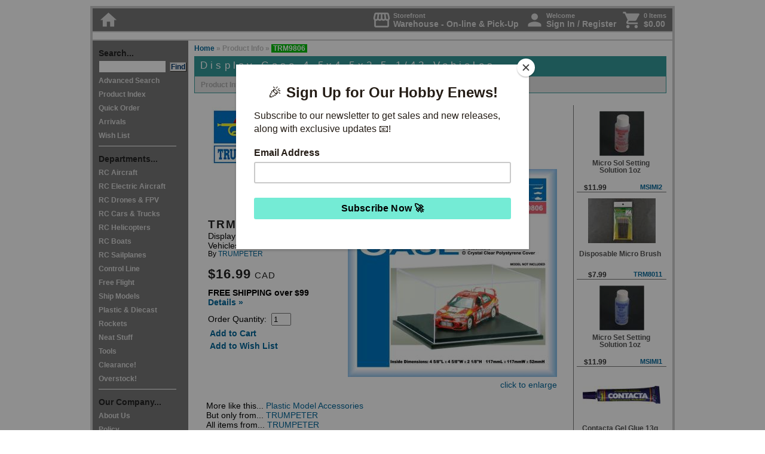

--- FILE ---
content_type: text/html; charset=UTF-8
request_url: https://www.greathobbies.com/productinfo/?prod_id=TRM9806
body_size: 65444
content:


<!DOCTYPE HTML PUBLIC "-//W3C//DTD HTML 4.01 Transitional//EN" "http://www.w3.org/TR/html4/loose.dtd">
<html>
<head>
  <script
  src="https://browser.sentry-cdn.com/7.43.0/bundle.tracing.replay.min.js"
  integrity="sha384-qJoZJLcwide8dDeKIIX4wajKtYin0JS9BkhnKkYZFq7wjodFPrGa26iNIKUWghtp"
  crossorigin="anonymous"
></script>
<script>
  Sentry.init({
    dsn: "https://36dcb9766a1f4c478ab908276a19c1af@sentry.ghcyberhost.com/3",
    environment: "web4.ghcyberhost.com",
    replaysSessionSampleRate: 0.1,
    replaysOnErrorSampleRate: 1.0,
    integrations: [
      new Sentry.BrowserTracing(),
      new Sentry.Replay({
        maskAllText: false,
        maskAllInputs: false,
        blockAllMedia: false,
      })
    ],
    sampleRate: 1,
    tracesSampleRate: 0.25
  });
</script>  <script type="text/javascript">
    var gaJsHost = (("https:" == document.location.protocol) ? "https://" : "http://");
    document.write(unescape("%3Cscript src='" + gaJsHost + "www.googletagmanager.com/gtag/js?id=UA-11143483-1' type='text/javascript'%3E%3C/script%3E"));
  </script>

  <script type="text/javascript">
    try {
      window.dataLayer = window.dataLayer || [];
      function gtag(){dataLayer.push(arguments);}
      gtag('js', new Date());

      gtag('config', 'UA-11143483-1');
      gtag('config', 'G-4KVM38JXYZ', {'logged_in':false, ref: ''});
    } catch(err) {
      Sentry.captureException(err);
    }
  </script>
<script type="text/javascript" src="/js/highslide/highslide-with-html.js"></script>
<script type="text/javascript">
	hs.graphicsDir = '/js/highslide/graphics/';
	hs.outlineType = 'rounded-white';
	hs.showCredits = false;
	hs.wrapperClassName = 'draggable-header';
  window.onUnload = function() {
    hs.destroy();
  }
</script>
<link rel="stylesheet" type="text/css" href="/js/highslide/highslide.css" />


<title>TRM9806 - Display Case 4.5x4.5x2.5 1/43 Vehicles By TRUMPETER @ Great Hobbies </title>

<meta http-equiv="Content-Type" content="text/html; charset=UTF-8">
<script type="text/javascript" src="https://ajax.googleapis.com/ajax/libs/jquery/1.7/jquery.min.js"></script>
<link rel="stylesheet" href="/styles/styles_gh1.css?20260123" type="text/css" media="all">
<link rel="stylesheet" href="/js/lightbox/lightbox.css?20260123" type="text/css" media="all">
<link rel="stylesheet" type="text/css" href="/js/slick/slick.css"/>
<link rel="stylesheet" type="text/css" href="/js/slick/slick-theme.css"/>
<link rel="stylesheet" href="//code.jquery.com/ui/1.11.1/themes/smoothness/jquery-ui.css" />
<link href="https://fonts.googleapis.com/icon?family=Material+Icons" rel="stylesheet">
<script src="//code.jquery.com/ui/1.11.1/jquery-ui.min.js"></script>
<link rel="stylesheet" href="/styles/styles_copy_popup.css" type="text/css" media="all">
<script src="https://www.google.com/recaptcha/api.js?render=6LfeHKgZAAAAAHYw-QF7LHDTSXtLbT5kiVO4tRfQ"></script>
<script src="https://cdn.jsdelivr.net/npm/clipboard@2.0.6/dist/clipboard.min.js"></script>
<script language="JavaScript">
	function item_selectQ(item) {
	  if (item != "ALL") {
	    qty = document.getElementById(item + "_Q").value;
	    document.Quantities.Quantity.value = qty;
	  } else {
	    document.Quantities.Quantity.value = 1;
	  }

	  document.Quantities.ItemOrdered.value = item;
	  document.Quantities.submit();
	}

	function item_selectQ_wish(item) {
	  if (item != "ALL") {
	    qty = document.getElementById(item + "_Q").value;
	    document.Quantities.Quantity.value = qty;
	  } else {
	    document.Quantities.Quantity.value = 1;
	  }

	  document.Quantities.action="/wishlist/";
	  document.Quantities.ItemOrdered.value = item;
	  document.Quantities.submit();
	}


	function item_selectQ_hdr(item) {
	  if (item != "ALL") {
	    qty = document.getElementById(item + "_Q").value;
	    document.Quantities_hdr.Quantity.value = qty;
	  } else {
	    document.Quantities_hdr.Quantity.value = 1;
	  }

	  document.Quantities_hdr.ItemOrdered.value = item;
	  document.Quantities_hdr.submit();
	}

	function item_selectQ_hdr_wish(item) {
	  if (item != "ALL") {
	    qty = document.getElementById(item + "_Q").value;
	    document.Quantities_hdr_wish.Quantity.value = qty;
	  } else {
	    document.Quantities_hdr_wish.Quantity.value = 1;
	  }

	  document.Quantities_hdr_wish.ItemOrdered.value = item;
	  document.Quantities_hdr_wish.submit();
	}


	function GotoSearchPage(page_num) {
	  document.paging_results_form.showpage.value = page_num;
	  document.paging_results_form.submit();
	}

	function ChangeStkStat(stkstat) {
	  document.change_stkstat_form.srchstkstat.value = stkstat;
	  document.change_stkstat_form.showpage.value = 1;
	  document.change_stkstat_form.srchstk.value = 0;
	  document.change_stkstat_form.submit();
	}

	function ChangeShowImages(next_state) {
	  document.change_image_form.srchimg.value = next_state;
	  document.change_image_form.submit();
	}

	function ChangeShowStk(next_state,next_state_stkstat) {
	  document.change_stk_form.srchstk.value = next_state;
	  document.change_stk_form.srchstkstat.value = next_state_stkstat;
	  document.change_stk_form.showpage.value = 1;
	  document.change_stk_form.submit();
	}

	function getfocus(){
	        document.QuickSearchForm.srchdes.focus();
  }


	function popUp(URL) {
		day = new Date();
		id = day.getTime();
		eval("page" + id + " = window.open(URL, '" + id + "', 'toolbar=0,scrollbars=1,location=0,statusbar=1,menubar=0,resizable=1,width=480,height=435');");
	}

	</script>
      <meta property="og:site_name" content="Great Hobbies;" />
      <meta property="og:type" content="website" />
          <meta property="og:title" content="Display Case 4.5x4.5x2.5 1/43 Vehicles" />
          <meta property="og:description" content="Canada's source for Hobbies since 1984 " />

          <meta property="og:image" content="http://www.greathobbies.com/products/t/trm/trm9806_01.jpg" />
    </head>

<body>



<script>
  /* eslint-disable */
  (function () {
    /* eslint-disable */
    if (!window.$mcSite) {
      $mcSite = {
        optinFeatures: [],
        enableOptIn: function () {
          this.createCookie("mc_user_optin", true, 365);
          this.optinFeatures.forEach(function (fn) {
            fn();
          });
        },

        runIfOptedIn: function (fn) {
          if (this.hasOptedIn()) {
            fn();
          } else {
            this.optinFeatures.push(fn);
          }
        },

        hasOptedIn: function () {
          var cookieValue = this.readCookie("mc_user_optin");

          if (cookieValue === undefined) {
            return true;
          }

          return cookieValue === "true";
        },

        createCookie: function (name, value, expirationDays) {
          var cookie_value = encodeURIComponent(value) + ";";

          if (expirationDays === undefined) {
            throw new Error("expirationDays is not defined");
          }

          // set expiration
          if (expirationDays !== null) {
            var expirationDate = new Date();
            expirationDate.setDate(expirationDate.getDate() + expirationDays);
            cookie_value += " expires=" + expirationDate.toUTCString() + ";";
          }

          cookie_value += "path=/";
          document.cookie = name + "=" + cookie_value;
        },

        readCookie: function (name) {
          var nameEQ = name + "=";
          var ca = document.cookie.split(";");

          for (var i = 0; i < ca.length; i++) {
            var c = ca[i];

            while (c.charAt(0) === " ") {
              c = c.substring(1, c.length);
            }

            if (c.indexOf(nameEQ) === 0) {
              return c.substring(nameEQ.length, c.length);
            }
          }

          return undefined;
        }
      };
    }

    $mcSite.popup_form={settings:{base_url:"mc.us7.list-manage.com",list_id:"e870eee6fc",uuid:"0a75d08d2961e331e12541907",f_id:"135498",skip_install:""}};
  })();
  (function () {
    if (window.$mcSite === undefined || window.$mcSite.popup_form === undefined) {
      return;
    }

    if (window.location.href.indexOf("checkout.shopify") >= 0) {
      return;
    }

    var scripts = document.getElementsByTagName("script");
    for (var i = 0; i < scripts.length; i++) {
      // look for src containing the old embed.js code and bail if it exists
      if (scripts[i].getAttribute("src") === "//s3.amazonaws.com/downloads.mailchimp.com/js/signup-forms/popup/embed.js" || scripts[i].getAttribute("src") === "//downloads.mailchimp.com/js/signup-forms/popup/embed.js") {
        return;
      }
    }

    var module = window.$mcSite.popup_form;

    if (module.installed === true) {
      return;
    }

    if (!module.settings) {
      return;
    }

    var settings = module.settings;

    if (!settings.base_url || !settings.uuid || !settings.list_id || settings.skip_install === "1") {
      return;
    }

    var script = document.createElement("script");

    script.src = "//downloads.mailchimp.com/js/signup-forms/popup/unique-methods/embed.js";
    script.type = "text/javascript";
    script.onload = function () {
      if (window.dojoRequire) {
        window.dojoRequire(["mojo/signup-forms/Loader"], function (L) {
          L.start({
            "baseUrl": settings.base_url,
            "uuid": settings.uuid,
            "lid": settings.list_id,
            "uniqueMethods": true,
            "f_id": settings.f_id
          });
        });
      }
    };

    document.body.appendChild(script);

    window.$mcSite.popup_form.installed = true;
  }());

</script>

<div id="container0">
             
<!-- Header Include -->
<style type="text/css">
  #headeralert
  {
    width: 962px;
    text-align: right; 
/*     background-color: #00611b; */
    background-color: #00611b;
    height: 30px;  
    vertical-align: middle; 
    line-height: 30px; 
    margin: 0px; 
    padding: 4px;
    display: inline-block; 
  }
 
  #headeralert .covidupdate
  {
    display: inline-block; 
    float: left; 
    color: white;
    font-size: 90%;
/*     color: black; */
  }

 #headeralert2
  {
    width: 970px;
    vertical-align: middle; 
    display: inline-block; 
    text-align: center;
    background-color: #0e0e0e;
  }

 #headeralertBlackFriday
  {
    background-color: #060505;
    font-weight: bold; 
    text-align: center; 
    height: 30px; 
    line-height: 30px; 
    font-size: 12pt;
    width: 970px;
    vertical-align: middle; 
    display: inline-block; 
    text-align: center;
    
  }

  
    #headeralert a:link { color: #fbff00; text-decoration: none; }       /* unvisited link */ 
    #headeralert a:hover { color: #ffffff; text-decoration: none; } 
    #headeralert a:visited { color: #fbff00; text-decoration: none;  }   /* visited links */
    #headeralert a:visited:hover { color: #ffffff; text-decoration: none; } 
    #headeralert a:active { color: #fbff00 }    /* active links */ 
    #headeralert a:active:hover { color: #ffffff; text-decoration: none; }

    #headeralert2 a:link { color: #000000; text-decoration: none; }       /* unvisited link */ 
    #headeralert2 a:hover { color: #4d4d4d; text-decoration: underline; } 
    #headeralert2 a:visited { color: #000000; text-decoration: none;  }   /* visited links */
    #headeralert2 a:visited:hover { color: #000000; text-decoration: underline; } 
    #headeralert2 a:active { color: #000000 }    /* active links */ 
    #headeralert2 a:active:hover { color: #000000; text-decoration: underline; }

    #headeralertBlackFriday a:link { color: white; text-decoration: none; }       /* unvisited link */ 
    #headeralertBlackFriday a:hover { color: yellow; text-decoration: underline; } 
    #headeralertBlackFriday a:visited { color: white; text-decoration: none;  }   /* visited links */
    #headeralertBlackFriday a:visited:hover { color: white; text-decoration: underline; } 
    #headeralertBlackFriday a:active { color: color: white; }    /* active links */ 
    #headeralertBlackFriday a:active:hover { color: yellow; text-decoration: underline; }

  </style>



  
  
  
      

<!--
      <div id="headeralert2" style="background-color: white; font-weight: bold; text-align: center; height: 30px; line-height: 30px; font-size: 12pt;">
        <div style="padding-right: 10px;">
        <a href="/enews/subscribe/?ref=headeralert" style="float: right;">Sign Up &#187;</a> <a href="/enews/subscribe/?ref=headeralert">Exclusive deals, new releases and more delivered to your inbox </a> 
        </div>
      </div>
    -->

<div id="navtop">
  <div style="float: right; display: flex; flex-direction: row; justify-content: end;">
    <div style="margin-left: 10px;">
      <a href="/mygh" title="Change your shopping location" style="display: flex;">
        <div class="navtop-icons">
          <span class="material-icons">storefront</span>
        </div>
        <div style="display: flex; flex-direction: column; justify-content: center; margin-left: 3px;">
          <div style="font-size: 80%;">
            Storefront
          </div>
          <div>
            Warehouse - On-line & Pick-Up          </div>
        </div>
      </a>
    </div>
    <div id="navtop-user" style="margin-left: 10px;">
              <a href="/login" onMouseOver="self.status='Access your Account Information';return true" onMouseOut="self.status='';return true" style="display: flex">
            <div class="navtop-icons">
        <span class="material-icons">person</span>
      </div>
      <div style="display: flex; flex-direction: column; justify-content: center; margin-left: 3px;">
        <div style="font-size: 80%;">
          Welcome
        </div>
        <div>
          Sign In / Register        </div>
      </div>

              </a>
          </div>
        <div style="margin-left: 10px;">
      <a href="/cart" onMouseOver="self.status='View the Contents of Your Cart';return true" onMouseOut="self.status='';return true" style="display: flex">
        <div class="navtop-icons">
          <span class="material-icons">shopping_cart</span>
        </div>
        <div style="display: flex; flex-direction: column; justify-content: center; margin-left: 3px;">

          <div style="font-size: 80%;">
            0 Items          </div>
          <div>
            $0.00          </div>
        </div>
      </a>
    </div>
      </div>
  <div class="navtop-icons">
    <a href="/" onMouseOver="self.status='Go to Main Page';return true" onMouseOut="self.status='';return true"><span class="material-icons">home</span></a>
  </div>
</div>

<style type="text/css">
.highslide {
  cursor: url(/js/highslide/graphics/zoomin.cur), pointer;
  outline: none;
}
.highslide img {
  border: none;
}
.highslide:hover img {
}

.highslide-image {
}
.highslide-image-blur {
}
.highslide-caption {
  display: none;
  border: 2px solid white;
  border-top: none;
  font-family: Verdana, Helvetica;
  font-size: 10pt;
  padding: 5px;
  background-color: white;
}
.highslide-display-block {
  display: block;
}
.highslide-display-none {
  display: none;
}
.highslide-loading {
  padding-left: 22px;
  background-image: url(/js/highslide/graphics/loader.gif);
  background-repeat: no-repeat;
  background-position: 3px 1px;
}
a.highslide-credits,
a.highslide-credits i {
  padding: 2px;
  color: silver;
  text-decoration: none;
	font-size: 10px;
}
a.highslide-credits:hover,
a.highslide-credits:hover i {
  color: white;
  background-color: gray;
}
.highslide-move {
  cursor: move;
}
.highslide-display-block {
  display: block;
}
.highslide-display-none {
  display: none;
}
.control {
	float: right;
  display: block;
  position: relative;
	margin: 0 5px;
	font-size: 9pt;
  font-weight: bold;
	text-decoration: none;
	text-transform: uppercase;
  margin-top: 1px;
  margin-bottom: 1px;
}
.control:hover {
  border-top: 1px solid #333;
  border-bottom: 1px solid #333;
  margin-top: 0;
  margin-bottom: 0;
}
.control, .control * {
	color: #666;
}
.highslide-resize {
  display:none !important;
}

</style>

<SCRIPT LANGUAGE="JavaScript">

<!-- Begin
function CaricaFoto(img){
  foto1= new Image();
  foto1.src=(img);
  Controlla(img);
}
function Controlla(img){
  if((foto1.width!=0)&&(foto1.height!=0)){
    viewFoto(img);
  }
  else{
    funzione="Controlla('"+img+"')";
    intervallo=setTimeout(funzione,20);
  }
}
function viewFoto(img){
  largh=foto1.width+20;
  altez=foto1.height+20;
  stringa="width="+largh+",height="+altez;
  finestra=window.open(img,"",stringa);
}
//  End -->
</script>


<div id="titlebox">
	<a href="/index.php" onMouseOver="self.status='Go to Main Page';return true" onMouseOut="self.status='';return true"><img src="/graphics/title_block.jpg" width=650 height=75 border=0 alt=""></a><br clear="all">
</div>


<!-- [ Start ] Navigation -->

<div id="navleft">
  <span class="navtitle">Search...</span><br>
    <form  name="QuickSearchForm" action="/search/results/" method="GET" id="quicksearchform">
      <input type="hidden" name="srchtype" value="QuickSearch">
      <input type="hidden" name="srchlimit" value="50">
      <input type="hidden" name="srchdep" value="">
      <input type="hidden" name="srchimg" value="0">
      <input type="hidden" name="srchstk" value="0">
      <input type="text" size="12" name="srchdes" id="srchdes" align="top" autocomplete="off">&nbsp;
      <input type="submit" name="QuickSearchButton" class="buttonfind" value="Find" align="top" alt="Start a Quick Search" onMouseOver="self.status='Start a Quick Search';return true" onMouseOut="self.status='';return true">
<!--      -->
      <br>
    </form>
    <script>
      function quickSearchWithElastic() {
        var frm = document.getElementById("quicksearchform");
        frm.setAttribute('action', '/search/results/elastic.php');
        return true;
      }
    </script>
    <a href="/search/" onMouseOver="self.status='Advanced Search';return true" onMouseOut="self.status='';return true">Advanced Search</a><br>
    <a href="/productindex/" onMouseOver="self.status='Product Index';return true" onMouseOut="self.status='';return true">Product Index</a><br>
    <a href="/cart/" onMouseOver="self.status='Quick Order';return true" onMouseOut="self.status='';return true">Quick Order</a><br>
    <a href="/arrivals/" onMouseOver="self.status='Arrivals';return true" onMouseOut="self.status='';return true">Arrivals</a><br>
    <a href="/wishlist/viewer/" onMouseOver="self.status='Wish List';return true" onMouseOut="self.status='';return true">Wish List</a><br>
    <div class="navleftline"></div>	<span class="navtitle">Departments...</span><br>	
    <a href="/rcaircraft/" onMouseOver="self.status='RC Aircraft';return true" onMouseOut="self.status='';return true">RC Aircraft</a><br>
          
    <a href="/rcelectricaircraft/" onMouseOver="self.status='RC Electric Aircraft';return true" onMouseOut="self.status='';return true">RC Electric Aircraft</a><br>
          
    <a href="/rcmultirotor/" onMouseOver="self.status='RC Drones & FPV';return true" onMouseOut="self.status='';return true">RC Drones & FPV</a><br>
          
    <a href="/rccars-trucks/" onMouseOver="self.status='RC Cars & Trucks';return true" onMouseOut="self.status='';return true">RC Cars & Trucks</a><br>
          
    <a href="/rchelicopters/" onMouseOver="self.status='RC Helicopters';return true" onMouseOut="self.status='';return true">RC Helicopters</a><br>
          
    <a href="/rcboats/" onMouseOver="self.status='RC Boats';return true" onMouseOut="self.status='';return true">RC Boats</a><br>
          
    <a href="/rcsailplanes/" onMouseOver="self.status='RC Sailplanes';return true" onMouseOut="self.status='';return true">RC Sailplanes</a><br>
          
    <a href="/controlline/" onMouseOver="self.status='Control Line';return true" onMouseOut="self.status='';return true">Control Line</a><br>
          
    <a href="/freeflight/" onMouseOver="self.status='Free Flight';return true" onMouseOut="self.status='';return true">Free Flight</a><br>
          
    <a href="/shipmodels/" onMouseOver="self.status='Ship Models';return true" onMouseOut="self.status='';return true">Ship Models</a><br>
          
    <a href="/plastics-diecast/" onMouseOver="self.status='Plastic & Diecast';return true" onMouseOut="self.status='';return true">Plastic & Diecast</a><br>
          
    <a href="/rockets/" onMouseOver="self.status='Rockets';return true" onMouseOut="self.status='';return true">Rockets</a><br>
          
    <a href="/neattoys/" onMouseOver="self.status='Neat Stuff';return true" onMouseOut="self.status='';return true">Neat Stuff</a><br>
          
    <a href="/tools/" onMouseOver="self.status='Tools';return true" onMouseOut="self.status='';return true">Tools</a><br>
          
    <a href="/clearance/" onMouseOver="self.status='Clearance!';return true" onMouseOut="self.status='';return true">Clearance!</a><br>
          
    <a href="/overstock/" onMouseOver="self.status='Overstock!';return true" onMouseOut="self.status='';return true">Overstock!</a><br>
          
    <div class="navleftline"></div>
    <span class="navtitle">Our Company...</span><br>
    <a href="/about/introduction/" onMouseOver="self.status='About Us';return true" onMouseOut="self.status='';return true">About Us</a><br>
    <a href="/policy/privacy/" onMouseOver="self.status='Policy';return true" onMouseOut="self.status='';return true">Policy</a><br>
    <a href="/about/contact/" onMouseOver="self.status='Store Locations';return true" onMouseOut="self.status='';return true">Store Locations</a><br>
    <a href="/ordering/online/" onMouseOver="self.status='Ordering';return true" onMouseOut="self.status='';return true">Ordering</a><br>
    <a href="/whyshophere/" onMouseOver="self.status='Why Shop Here';return true" onMouseOut="self.status='';return true">Why Shop Here</a><br>
    <a href="/hr/" onMouseOver="self.status='Human Resources';return true" onMouseOut="self.status='';return true">Career Opportunities</a><br>
    <a href="/giftcard/" onMouseOver="self.status='Gift Cards';return true" onMouseOut="self.status='';return true">Gift Cards</a><br>
    <a href="/about/contact/" onMouseOver="self.status='Contact Information';return true" onMouseOut="self.status='';return true">Contact</a><br>

    <div class="navleftline"></div>	<span class="navtitle">Resource...</span><br>
    <a href="/beginners/" onMouseOver="self.status='Index to Beginner Guides';return true" onMouseOut="self.status='';return true">Beginners</a><br>
    <!-- <a href="/events/" onMouseOver="self.status='Great Hobbies Sponsored Events';return true" onMouseOut="self.status='';return true">Events</a><br> -->
    <!-- <a href="/gallery/" onMouseOver="self.status='Visit Our Customer Gallery';return true" onMouseOut="self.status='';return true" target="_blank">Gallery</a><br> -->
    <a href="/glossary/" onMouseOver="self.status='Glossary of Terms Related to Radio Control';return true" onMouseOut="self.status='';return true">Glossary</a><br>
    <!-- <a href="/links/" onMouseOver="self.status='Related Links';return true" onMouseOut="self.status='';return true">Links</a><br> -->
    <!-- <a href="/news/" onMouseOver="self.status='The Latest Great Hobbies News';return true" onMouseOut="self.status='';return true">News</a><br> -->
    <!-- <a href="/reviews/" onMouseOver="self.status='Product Reviews';return true" onMouseOut="self.status='';return true">Product Reviews</a><br> -->
    <a href="/technical/" onMouseOver="self.status='Index to Technical Articles';return true" onMouseOut="self.status='';return true">Technical Info</a><br>
    <!-- <a href="/status/" onMouseOver="self.status='Product Reviews';return true" onMouseOut="self.status='';return true">Website Assistance</a><br> -->

    <div class="navleftline"></div>
    <span class="navtitle">Publications...</span><br>
    <a href="/enews/subscribe/" onMouseOver="self.status='Sign-up for our E-News!';return true" onMouseOut="self.status='';return true">E-News Sign-up</a><br>
    <!-- <a href="/publications/rcbg/" onMouseOver="self.status='Radio Control Beginner\'s Guide';return true" onMouseOut="self.status='';return true">RC Beginner's Guide</a><br> -->
    <!-- 	<a href="/publications/flyer/" onMouseOver="self.status='Our Latest Print Flyer';return true" onMouseOut="self.status='';return true">Flyer</a><br> -->

    <div class="navleftline"></div>
    <a href="/copyright/" onMouseOver="self.status='Copyright Notice';return true" onMouseOut="self.status='';return true">Copyright&copy;</a><br>

</div><!--  -->
<!-- [  End  ] Navigation -->


<div id="path">
	<a href="/index.php" onMouseOver="self.status='Go to Main Page';return true" onMouseOut="self.status='';return true">Home</a>
	&#187; Product Info &raquo; <div class="pathsearch">TRM9806</div>
</div>


<div itemscope itemtype="http://schema.org/Product" id="content">

  <div id="productheader">
		<h1 id="productheadertitle">
			Display Case 4.5x4.5x2.5 1/43 Vehicles		</h1>
	</div>

	<!-- The product menu displays items only as they are available in the hotfiles -->

	<div id="productmenu">
		
        Product Info	</div>

	<div class="productinfo">
		
<!-- Right Sidebar Hotfiles  -->

<div id="sidebar">
				

      <div class="featuresbox">

      

    <table border="0" cellpadding="0" cellspacing="0" style="text-align: left; width: 150px; height: 100%;">

      <tr>
        <td style="">
          <table width="150" border="0" cellspacing="0" cellpadding="0">
            <tr>
              <td align="center" valign="top" style="height: 10px;"></td>
            </tr>
          </table>
        </td>
      </tr>

      <tr>
        <td height="75" align="center" valign="middle">
          <div class="imgline"><a href="/productinfo/?prod_id=MSIMI2&ref=similarprodside"><img src="/products/m/msi/msimi2_130.jpg" width="75" height="75" alt="" border="0"></a></div>
        </td>
      </tr>

      <tr>
        <td>
          <table width="148" border="0" cellspacing="0" cellpadding="0">
            <tr>
              <td colspan="2" height="40" align="left" valign="bottom" style="vertical-align: middle;">
                <div class="featurebox_line2">Micro Sol Setting Solution 1oz&nbsp;</div>
              </td>
            </tr>
            <tr>
              <td width="36%" height="20" align="left" valign="bottom">
                <div class="featurebox_price">$11.99</div>
              </td>
              <td width="64%" align="right" valign="bottom">
                <div class="featurebox_line4"><a href="/productinfo/?prod_id=MSIMI2&ref=similarprodside">MSIMI2</a></div>
              </td>
            </tr>
          </table>
        </td>
      </tr>

      <tr>
        <td style="border-bottom: 1px solid #777;"></td>
      </tr>

    </table>


    

    <table border="0" cellpadding="0" cellspacing="0" style="text-align: left; width: 150px; height: 100%;">

      <tr>
        <td style="">
          <table width="150" border="0" cellspacing="0" cellpadding="0">
            <tr>
              <td align="center" valign="top" style="height: 10px;"></td>
            </tr>
          </table>
        </td>
      </tr>

      <tr>
        <td height="75" align="center" valign="middle">
          <div class="imgline"><a href="/productinfo/?prod_id=TRM8011&ref=similarprodside"><img src="/products/t/trm/trm8011_01_130.jpg" width="113" height="75" alt="" border="0"></a></div>
        </td>
      </tr>

      <tr>
        <td>
          <table width="148" border="0" cellspacing="0" cellpadding="0">
            <tr>
              <td colspan="2" height="40" align="left" valign="bottom" style="vertical-align: middle;">
                <div class="featurebox_line2">Disposable Micro Brush&nbsp;</div>
              </td>
            </tr>
            <tr>
              <td width="36%" height="20" align="left" valign="bottom">
                <div class="featurebox_price">$7.99</div>
              </td>
              <td width="64%" align="right" valign="bottom">
                <div class="featurebox_line4"><a href="/productinfo/?prod_id=TRM8011&ref=similarprodside">TRM8011</a></div>
              </td>
            </tr>
          </table>
        </td>
      </tr>

      <tr>
        <td style="border-bottom: 1px solid #777;"></td>
      </tr>

    </table>


    

    <table border="0" cellpadding="0" cellspacing="0" style="text-align: left; width: 150px; height: 100%;">

      <tr>
        <td style="">
          <table width="150" border="0" cellspacing="0" cellpadding="0">
            <tr>
              <td align="center" valign="top" style="height: 10px;"></td>
            </tr>
          </table>
        </td>
      </tr>

      <tr>
        <td height="75" align="center" valign="middle">
          <div class="imgline"><a href="/productinfo/?prod_id=MSIMI1&ref=similarprodside"><img src="/products/m/msi/msimi1_130.jpg" width="75" height="75" alt="" border="0"></a></div>
        </td>
      </tr>

      <tr>
        <td>
          <table width="148" border="0" cellspacing="0" cellpadding="0">
            <tr>
              <td colspan="2" height="40" align="left" valign="bottom" style="vertical-align: middle;">
                <div class="featurebox_line2">Micro Set Setting Solution 1oz&nbsp;</div>
              </td>
            </tr>
            <tr>
              <td width="36%" height="20" align="left" valign="bottom">
                <div class="featurebox_price">$11.99</div>
              </td>
              <td width="64%" align="right" valign="bottom">
                <div class="featurebox_line4"><a href="/productinfo/?prod_id=MSIMI1&ref=similarprodside">MSIMI1</a></div>
              </td>
            </tr>
          </table>
        </td>
      </tr>

      <tr>
        <td style="border-bottom: 1px solid #777;"></td>
      </tr>

    </table>


    

    <table border="0" cellpadding="0" cellspacing="0" style="text-align: left; width: 150px; height: 100%;">

      <tr>
        <td style="">
          <table width="150" border="0" cellspacing="0" cellpadding="0">
            <tr>
              <td align="center" valign="top" style="height: 10px;"></td>
            </tr>
          </table>
        </td>
      </tr>

      <tr>
        <td height="75" align="center" valign="middle">
          <div class="imgline"><a href="/productinfo/?prod_id=RVG39602&ref=similarprodside"><img src="/products/r/rvg/rvg39602_01_130.jpg" width="130" height="30" alt="" border="0"></a></div>
        </td>
      </tr>

      <tr>
        <td>
          <table width="148" border="0" cellspacing="0" cellpadding="0">
            <tr>
              <td colspan="2" height="40" align="left" valign="bottom" style="vertical-align: middle;">
                <div class="featurebox_line2">Contacta Gel Glue 13g&nbsp;</div>
              </td>
            </tr>
            <tr>
              <td width="36%" height="20" align="left" valign="bottom">
                <div class="featurebox_price">$4.99</div>
              </td>
              <td width="64%" align="right" valign="bottom">
                <div class="featurebox_line4"><a href="/productinfo/?prod_id=RVG39602&ref=similarprodside">RVG39602</a></div>
              </td>
            </tr>
          </table>
        </td>
      </tr>

      <tr>
        <td style="border-bottom: 1px solid #777;"></td>
      </tr>

    </table>


    

    <table border="0" cellpadding="0" cellspacing="0" style="text-align: left; width: 150px; height: 100%;">

      <tr>
        <td style="">
          <table width="150" border="0" cellspacing="0" cellpadding="0">
            <tr>
              <td align="center" valign="top" style="height: 10px;"></td>
            </tr>
          </table>
        </td>
      </tr>

      <tr>
        <td height="75" align="center" valign="middle">
          <div class="imgline"><a href="/productinfo/?prod_id=AMT600&ref=similarprodside"><img src="/products/a/amt/amt600_130.jpg" width="130" height="74" alt="" border="0"></a></div>
        </td>
      </tr>

      <tr>
        <td>
          <table width="148" border="0" cellspacing="0" cellpadding="0">
            <tr>
              <td colspan="2" height="40" align="left" valign="bottom" style="vertical-align: middle;">
                <div class="featurebox_line2">1/25 Plastic Display Case&nbsp;</div>
              </td>
            </tr>
            <tr>
              <td width="36%" height="20" align="left" valign="bottom">
                <div class="featurebox_price">$29.99</div>
              </td>
              <td width="64%" align="right" valign="bottom">
                <div class="featurebox_line4"><a href="/productinfo/?prod_id=AMT600&ref=similarprodside">AMT600</a></div>
              </td>
            </tr>
          </table>
        </td>
      </tr>

      <tr>
        <td style="border-bottom: 1px solid #777;"></td>
      </tr>

    </table>


    

    <table border="0" cellpadding="0" cellspacing="0" style="text-align: left; width: 150px; height: 100%;">

      <tr>
        <td style="">
          <table width="150" border="0" cellspacing="0" cellpadding="0">
            <tr>
              <td align="center" valign="top" style="height: 10px;"></td>
            </tr>
          </table>
        </td>
      </tr>

      <tr>
        <td height="75" align="center" valign="middle">
          <div class="imgline"><a href="/productinfo/?prod_id=MSIMI9&ref=similarprodside"><img src="/products/m/msi/msimi9_130.jpg" width="33" height="75" alt="" border="0"></a></div>
        </td>
      </tr>

      <tr>
        <td>
          <table width="148" border="0" cellspacing="0" cellpadding="0">
            <tr>
              <td colspan="2" height="40" align="left" valign="bottom" style="vertical-align: middle;">
                <div class="featurebox_line2">Micro Kristal Klear 1oz&nbsp;</div>
              </td>
            </tr>
            <tr>
              <td width="36%" height="20" align="left" valign="bottom">
                <div class="featurebox_price">$11.99</div>
              </td>
              <td width="64%" align="right" valign="bottom">
                <div class="featurebox_line4"><a href="/productinfo/?prod_id=MSIMI9&ref=similarprodside">MSIMI9</a></div>
              </td>
            </tr>
          </table>
        </td>
      </tr>

      <tr>
        <td style="border-bottom: 1px solid #777;"></td>
      </tr>

    </table>


      </div>
  <script>
    try {
      gtag("event", "view_item_list", {"item_list_id":"similar_products_sidebar","item_list_name":"Similar Products Sidebar","affiliation":"On-Line","currency":"CAD","items":[{"currency":"CAD","item_id":"MSIMI2","item_name":"Micro Sol Setting Solution 1oz","item_brand":"MICROSCALE","item_category":"PX","price":11.99,"affiliation":"On-Line","index":1},{"currency":"CAD","item_id":"TRM8011","item_name":"Disposable Micro Brush","item_brand":"TRUMPETER","item_category":"PX","price":7.99,"affiliation":"On-Line","index":2},{"currency":"CAD","item_id":"MSIMI1","item_name":"Micro Set Setting Solution 1oz","item_brand":"MICROSCALE","item_category":"PX","price":11.99,"affiliation":"On-Line","index":3},{"currency":"CAD","item_id":"RVG39602","item_name":"Contacta Gel Glue 13g","item_brand":"REVELL GERMANY","item_category":"PX","price":4.99,"affiliation":"On-Line","index":4},{"currency":"CAD","item_id":"AMT600","item_name":"1\/25 Plastic Display Case","item_brand":"AMT","item_category":"PX","price":29.99,"affiliation":"On-Line","index":5},{"currency":"CAD","item_id":"MSIMI9","item_name":"Micro Kristal Klear 1oz","item_brand":"MICROSCALE","item_category":"PX","price":11.99,"affiliation":"On-Line","index":6}]});    } catch(err) {
      Sentry.captureException(err);
    }
  </script>
  





</div>

<!-- End Right Sidebar Resources -->		<table width="600">
    <tr>
        <td itemprop="brand" itemscope itemtype="http://schema.org/Brand" colspan="2"><span itemprop="name" content="TRUMPETER"></span><a href="/vendor/?id=TRM"><img itemprop="logo" src="https://www.greathobbies.com/products/t/trm/trm.jpg" border=0 align="left" alt="TRUMPETER"></a><br><br>
<!-- 1 Active -->
        </td>
    </tr>
    <tr>
        <td width="240" valign="middle">
            <div class="prod_purchase">
                <form name="Quantities_hdr" action="/cart/" method="POST">
                    <input type="hidden" name="ItemOrdered" value="">
                    <input type="hidden" name="ItemRef" value="">
                    <input type="hidden" name="Quantity" value="">
                    <input type="hidden" name="FromBuyButton" value="">
                    <div class="prod_partno"><span itemprop="sku">TRM9806</span></div>
                    <span itemprop="name" class="prod_description">Display Case 4.5x4.5x2.5 1/43 Vehicles</span><br>
                    <span style="font-size:80%;">By <a href="/vendor/?id=TRM" onMouseOver="self.status='Show information from this vendor';return true"
                                                       onMouseOut="self.status='';return true"><span
                                    itemprop="manufacturer"
                                    class="prod_description">TRUMPETER</span></a></span><br>


                                        <div itemprop="offers" itemscope itemtype="http://schema.org/Offer" class="prod_price">
                        <link style="display:none;" itemprop="availability"
                              href="http://schema.org/InStock"/>
                        <a style="display:none;"
                           href="https://www.greathobbies.com/productinfo/?prod_id=TRM9806"
                           itemprop="url"></a>
                        $<span itemprop="price" content="16.99">16.99</span><span style="font-weight:normal; font-size:70%;">&nbsp;<span itemprop="priceCurrency">CAD</span></span>&nbsp;&nbsp;&nbsp;<span class="prod_regprice"></span></div>
                                <div class="prod_add" style="margin-bottom: 10px;">FREE SHIPPING over $99<br>
                                  <a href="/ordering/shipping/?ref=productpage">Details &#187;</a>
                                </div>
                                Order Quantity:&nbsp;&nbsp;<input type="text" id="TRM9806_Q" name="TRM9806_Q" value="1" size="2"><br>                            <div class="prod_add"><a href="javascript:item_selectQ_hdr('TRM9806')"
                                                     onMouseOver="self.status='Add this Item to Your Cart';return true"
                                                     onMouseOut="self.status='';return true"><img
                                            src="/graphics/cart.png"
                                            style="margin-bottom:-2px;"
                                            alt="" width="16"
                                            height="16" border="0">
                                    Add to Cart</a></div>
                                    
                                            </form>
                							    

                                    <form name="Quantities_hdr_wish" action="/wishlist/" method="POST">
                        <input type="hidden" name="ItemOrdered" value="">
                        <input type="hidden" name="Quantity" value="">
                        <input type="hidden" name="FromBuyButton" value="">

                        <div class="prod_add"><a href="javascript:item_selectQ_hdr_wish('TRM9806')"
                                                 onMouseOver="self.status='Add this Item to Your Wish List';return true"
                                                 onMouseOut="self.status='';return true"><img src="/graphics/script.png"
                                                                                              style="margin-bottom:-2px;"
                                                                                              alt="" width="16"
                                                                                              height="16" border="0">
                                Add to Wish List</a></div>
                    </form>

                
                <!--
										    <br>
						  <img src="/graphics/icon_inv_green.gif" title="Green &mdash; 1 In Stock" alt="" width="19" height="19" border="0" style="margin-bottom: -4px;">
             	<strong>Warehouse Stock</strong>
					-->

            </div>

        </td>

        
            <td width="350" align="center">

                <a id="thumb1" href="/products/t/trm/trm9806_01.jpg" class="highslide" onclick="return hs.expand(this, {captionId: 'caption1'})">

                    <img itemprop="image" src="/products/t/trm/trm9806_01_350.jpg" name="og:image" width="350" height="348" alt="Click to Enlarge"><br clear="all">
                    <div align="right" style="margin-top: 5px"><img src="/graphics/button_search2s.gif" alt="" width="20" height="18" border="0" align="middle">
                        click to enlarge
                    </div>
                </a>


            </td>

            </tr>

            </table>


            


        </br>
        <div style="margin-left:10px;">More like this... <a
                    href="/search/results/index.php?srchtype=AdvSearch&srchcat=PX" onMouseOver="self.status='Show all products from this category';return true"
                    onMouseOut="self.status='';return true">Plastic Model Accessories</a><br>
            But only from... <a href="/search/results/index.php?srchtype=AdvSearch&srchvendor=TRM&srchcat=PX"
                                onMouseOver="self.status='Show all products from this vendor and this category';return true"
                                onMouseOut="self.status='';return true">TRUMPETER</a><br>
            All items from... <a href="/search/results/index.php?srchtype=AdvSearch&srchvendor=TRM" onMouseOver="self.status='Show all products from this vendor';return true"
                                 onMouseOut="self.status='';return true">TRUMPETER</a>
        </div>
        </br>

        
        
        
        
        

        </br>


        <style>
            .prod_specs_right {

            }

            .prod_specs {
                font-weight: 600;
                padding: 3px 15px;
                line-height: 21px;
            }

            .info-pricing {
                margin-right: 12px;
                letter-spacing: 0.6px;

            }

            .available {
                margin-right: 15px;
                letter-spacing: 0.6px;
                width: 25px;

            }

            .info-pricing.bold {
                font-weight: 600;
                color: #555;

            }
        </style>

        <div style="width:590px; margin-left:10px;">
            <!--    -->
            <A HREF="/status/legend_inventory_status.php"
               onclick="return hs.htmlExpand(this, { width:'450', objectType:'ajax', headingText: 'Inventory Status Legend'})">
                <span style="font-size:80%;">&nbsp;Inventory Status Legend </span></A>
        </div>

        
        <div class="productinfo" style="font-size: 0.8rem; padding-bottom: 5px;">
            <div class="prod_hdr"><span style="float:right;">Stock</span>Stock availability for on-line ordering <a
                        href="/ordering/shipping/" target="_blank" border="0"><img src="/graphics/information.png"
                                                                                   style="vertical-align: text-bottom;"></a>
            </div>

                        <div id="stock_cen" class="prod_specs">
                <div class="prod_specs_right"><img src="/graphics/icon_inv_green.gif" title="Green &mdash; In Stock" alt="" width="19" height="19"
                                                   border="0" style="margin-bottom: -4px;"></div>
                <div class="prod_specs_right available" title="Available">1</div>
                <div class="prod_specs_right info-pricing">$16.99</div>
                <div class="prod_specs_right info-pricing"></div>
                Warehouse <a href="/about/hours/#Warehouse" target="_blank" border="0"><strong>?</strong></a>
            </div>

            
            <div class="productinfo" style="margin: 0px; font-size: 0.8rem; padding-bottom: 5px;">
                <div class="prod_hdr"><span style="float:right;">Stock</span>Stock availability for pick up <a
                            href="/ordering/shipping/#warehousepickup" target="_blank" border="0"><img src="/graphics/information.png" style="vertical-align: text-bottom;"></a>
                </div>

                
                                        <div id="stock_cen" class="prod_specs">
                        <div class="prod_specs_right"><img src="/graphics/icon_inv_green.gif" title="Green &mdash; In Stock" alt="" width="19" height="19" border="0" style="margin-bottom: -4px;"></div>
                        <div class="prod_specs_right available" title="Available">1</div>
                        <div class="prod_specs_right info-pricing">$16.99</div>
                        <div class="prod_specs_right info-pricing"></div>
                        Warehouse <a href="/about/hours/#Warehouse" target="_blank" border="0"><strong>?</strong></a>
                    </div>

                    
                                <div id="stock_pei" class="prod_specs">
                    <div class="prod_specs_right"><img src="/graphics/icon_inv_red.gif" title="Red &mdash; Not Stocked, Special Order" alt="" width="19" height="19" border="0" style="margin-bottom: -4px;"></div>
                    <div class="prod_specs_right available" title="Available">0</div>
                    <div class="prod_specs_right info-pricing">$16.99</div>
                    <div class="prod_specs_right info-pricing"></div>
                    Store - Stratford <a href="/about/hours/#Stratford" target="_blank"
                                         border="0"><strong>?</strong></a>
                </div>

                                <div id="stock_yeg" class="prod_specs">
                    <div class="prod_specs_right"><img src="/graphics/icon_inv_red.gif" title="Red &mdash; Not Stocked, Special Order" alt="" width="19" height="19" border="0" style="margin-bottom: -4px;"></div>
                    <div class="prod_specs_right available" title="Available">0</div>
                    <div class="prod_specs_right info-pricing">$16.99</div>
                    <div class="prod_specs_right info-pricing"></div>
                    Store - Edmonton <a href="/about/hours/#Edmonton" target="_blank" border="0"><strong>?</strong></a>
                </div>

                                <div id="stock_mis" class="prod_specs">
                    <div class="prod_specs_right"><img src="/graphics/icon_inv_red.gif" title="Red &mdash; Not Stocked, Special Order" alt="" width="19" height="19" border="0" style="margin-bottom: -4px;"></div>
                    <div class="prod_specs_right available" title="Available">0</div>
                    <div class="prod_specs_right info-pricing">$16.99</div>
                    <div class="prod_specs_right info-pricing"></div>
                    Store - Mississauga <a href="/about/hours/#Mississauga" target="_blank" border="0"><strong>?</strong></a>
                </div>

                                <div id="stock_yow" class="prod_specs">
                    <div class="prod_specs_right"><img src="/graphics/icon_inv_red.gif" title="Red &mdash; Not Stocked, Special Order" alt="" width="19" height="19" border="0" style="margin-bottom: -4px;"></div>
                    <div class="prod_specs_right available" title="Available">0</div>
                    <div class="prod_specs_right info-pricing">$16.99</div>
                    <div class="prod_specs_right info-pricing"></div>
                    Store - Ottawa <span style="font-size: 90%;"></span><a href="/about/hours/#Ottawa" target="_blank" border="0"><strong>?</strong></a>
                </div>

                                <div id="stock_osh" class="prod_specs">
                    <div class="prod_specs_right"><img src="/graphics/icon_inv_red.gif" title="Red &mdash; Not Stocked, Special Order" alt="" width="19"
                                                       height="19" border="0" style="margin-bottom: -4px;"></div>
                    <div class="prod_specs_right available" title="Available">0</div>
                    <div class="prod_specs_right info-pricing">$16.99</div>
                    <div class="prod_specs_right info-pricing"></div>
                    Store - Oshawa <a href="/about/hours/#Oshawa" target="_blank" border="0"><strong>?</strong></a>
                </div>

                                <div id="stock_hal" class="prod_specs">
                  <div class="prod_specs_right"><img src="/graphics/icon_inv_red.gif" title="Red &mdash; Not Stocked, Special Order" alt="" width="19"
                                                     height="19" border="0" style="margin-bottom: -4px;"></div>
                  <div class="prod_specs_right available" title="Available">0</div>
                  <div class="prod_specs_right info-pricing">$16.99</div>
                  <div class="prod_specs_right info-pricing"></div>
                  Store - Halifax <a href="/about/hours/#Halifax" target="_blank" border="0"><strong>?</strong></a>
                </div>

                                <div id="stock_kit" class="prod_specs">
                  <div class="prod_specs_right"><img src="/graphics/icon_inv_red.gif" title="Red &mdash; Not Stocked, Special Order" alt="" width="19"
                                                     height="19" border="0" style="margin-bottom: -4px;"></div>
                  <div class="prod_specs_right available" title="Available">0</div>
                  <div class="prod_specs_right info-pricing">$16.99</div>
                  <div class="prod_specs_right info-pricing"></div>
                  Store - Kitchener <a href="/about/hours/#Kitchener" target="_blank" border="0"><strong>?</strong></a><span style="color: red; margin-left: 5px;">NOW OPEN!</span>
                </div>


                <div style="padding-top: 5px;margin-left: 10px;width: 574px;font-size: 85%;color:#555;">This live feed
                    information is to be used as a general guide to current inventory. There is no guarantee of
                    availability.
                </div>
            </div>
	</div>

	    






					<div class="productinfo">
							<!-- Product Specs go here -->
								<div class="prod_hdr">SPECIFICATIONS</div>
											<div class="prod_specs">
						  <div class="prod_specs_right">
						    117 mm						  </div>
						  Length:
						</div>

				    						<div class="prod_specs">
						  <div class="prod_specs_right">
						    117 mm						  </div>
						  Width:
						</div>

				    						<div class="prod_specs">
						  <div class="prod_specs_right">
						    52 mm						  </div>
						  Height:
						</div>

				    						<div class="prod_specs">
						  <div class="prod_specs_right">
						    Clear Polystyrene						  </div>
						  Material:
						</div>

				    					<br>
								<!-- Product Highlights go here -->
								<!-- Product Text go here -->
				<span itemprop="description" content="Great Hobbies is your source for Trumpeter products and other Plastic Model Accessories. Serving the hobbyist since 1984."></span>
			 <!-- Product Video goes here -->
			       <!-- close video container -->

			<!-- Additional Photos go here -->
			
				<div class="prod_hdr"><div class="prod_hdr_right">click image to enlarge</div>ADDITIONAL PHOTOS</div>



				<table width="590" cellspacing="4">



				
						      <tr>

						   


							<td width="33%" align="center">

							<a href="/products/t/trm/trm9806_02.jpg" border="0" class="highslide" onclick="return hs.expand(this)">

<img src="/products/t/trm/trm9806_02_150.jpg" title="Click to enlarge" border="0"></a>

							</td>



						   


							<td width="33%" align="center">

							<a href="/products/t/trm/trm9806_03.jpg" border="0" class="highslide" onclick="return hs.expand(this)">

<img src="/products/t/trm/trm9806_03_150.jpg" title="Click to enlarge" border="0"></a>

							</td>



						   
							<td width="33%" align="center">&nbsp;</td>

					


				</table>



				<div class='highslide-caption' id='the-caption'>

				    <a href="#" onclick="return hs.previous(this)" class="control" style="float:left; display: block">

				    	Previous

				    	<br/>

				    	<small style="font-weight: normal; text-transform: none">left arrow key</small>

				    </a>

					<a href="#" onclick="return hs.next(this)" class="control"

							style="float:left; display: block; text-align: right; margin-left: 50px">

						Next

						<br/>

						<small style="font-weight: normal; text-transform: none">right arrow key</small>

					</a>

				    <a href="#" onclick="return hs.close(this)" class="control">Close</a>

				    <a href="#" onclick="return false" class="highslide-move control">Move</a>

				    <div style="clear:both"></div>

				</div>



			

			<!-- Product Resources go here -->
	    							
				<!-- Vendor Technotes go here -->
							</div>
      
              <div class="prod_hdr" style="width:574px; margin-left:10px;">Customers who bought this item also bought...</div>
      
      <div class="featuresbox" style="width:600px; margin-top:10px; margin-left:10px;">
      <table width="600px" border="0" cellspacing="0" cellpadding="0">
      <tr>
      
    <td valign="top">
      <table border="0" cellpadding="0" cellspacing="0" style="text-align: left; width: 140px; height: 100%;">
        <tr>
          <td style="">
            <table width="140" border="0" cellspacing="0" cellpadding="0">
              <tr>
                <td align="center" valign="top"                  style="border-right: 1px solid #777; height: 10px;"
                                ></td>
              </tr>
            </table>
          </td>
        </tr>
        <tr>
          <td height="75" align="center" valign="middle"
                          style="border-right: 1px solid #777;"
            >
            <div class="imgline"><a href="/productinfo/?prod_id=RRP1123&ref=soldwithprod"><img src="/products/r/rrp/rrp1123_130.jpg" width="104" height="75" alt="" border="0"></a></div>
          </td>
        </tr>
        <tr>
          <td
                          style="border-right: 1px solid #777;"
            >
            <table width="138" border="0" cellspacing="0" cellpadding="0">
              <tr>
                <td colspan="2" height="40" align="left" valign="bottom" style="vertical-align: middle;">
                  <div class="featurebox_line2">Pinion Gear Metric 23T&nbsp;</div>
                </td>
              </tr>
              <tr>
                <td width="36%" height="20" align="left" valign="bottom">
                  <div class="featurebox_price">$9.99</div>
                </td>
                <td width="64%" align="right" valign="bottom">
                  <div class="featurebox_line4"><a href="/productinfo/?prod_id=RRP1123&ref=soldwithprod">RRP1123</a>
                  </div>
                </td>
              </tr>
            </table>
          </td>
        </tr>
        <tr>
          <td style="border-bottom: 1px solid #777;">
          </td>
        </tr>
      </table>
    </td>
    
      <td width="8">&nbsp;&nbsp;</td>

      
    <td valign="top">
      <table border="0" cellpadding="0" cellspacing="0" style="text-align: left; width: 140px; height: 100%;">
        <tr>
          <td style="">
            <table width="140" border="0" cellspacing="0" cellpadding="0">
              <tr>
                <td align="center" valign="top"                  style="border-right: 1px solid #777; height: 10px;"
                                ></td>
              </tr>
            </table>
          </td>
        </tr>
        <tr>
          <td height="75" align="center" valign="middle"
                          style="border-right: 1px solid #777;"
            >
            <div class="imgline"><a href="/productinfo/?prod_id=TAM81041&ref=soldwithprod"><img src="/products/t/tam/tam81041_130.jpg" width="63" height="75" alt="" border="0"></a></div>
          </td>
        </tr>
        <tr>
          <td
                          style="border-right: 1px solid #777;"
            >
            <table width="138" border="0" cellspacing="0" cellpadding="0">
              <tr>
                <td colspan="2" height="40" align="left" valign="bottom" style="vertical-align: middle;">
                  <div class="featurebox_line2">Mixing Jar&nbsp;</div>
                </td>
              </tr>
              <tr>
                <td width="36%" height="20" align="left" valign="bottom">
                  <div class="featurebox_price">$2.69</div>
                </td>
                <td width="64%" align="right" valign="bottom">
                  <div class="featurebox_line4"><a href="/productinfo/?prod_id=TAM81041&ref=soldwithprod">TAM81041</a>
                  </div>
                </td>
              </tr>
            </table>
          </td>
        </tr>
        <tr>
          <td style="border-bottom: 1px solid #777;">
          </td>
        </tr>
      </table>
    </td>
    
      <td width="8">&nbsp;&nbsp;</td>

      
    <td valign="top">
      <table border="0" cellpadding="0" cellspacing="0" style="text-align: left; width: 140px; height: 100%;">
        <tr>
          <td style="">
            <table width="140" border="0" cellspacing="0" cellpadding="0">
              <tr>
                <td align="center" valign="top"                  style="border-right: 1px solid #777; height: 10px;"
                                ></td>
              </tr>
            </table>
          </td>
        </tr>
        <tr>
          <td height="75" align="center" valign="middle"
                          style="border-right: 1px solid #777;"
            >
            <div class="imgline"><a href="/productinfo/?prod_id=TAM47309&ref=soldwithprod"><img src="/products/t/tam/tam47309_130.jpg" width="87" height="75" alt="" border="0"></a></div>
          </td>
        </tr>
        <tr>
          <td
                          style="border-right: 1px solid #777;"
            >
            <table width="138" border="0" cellspacing="0" cellpadding="0">
              <tr>
                <td colspan="2" height="40" align="left" valign="bottom" style="vertical-align: middle;">
                  <div class="featurebox_line2">Body Set Eunos Roadster Limited&nbsp;</div>
                </td>
              </tr>
              <tr>
                <td width="36%" height="20" align="left" valign="bottom">
                  <div class="featurebox_price">$41.99</div>
                </td>
                <td width="64%" align="right" valign="bottom">
                  <div class="featurebox_line4"><a href="/productinfo/?prod_id=TAM47309&ref=soldwithprod">TAM47309</a>
                  </div>
                </td>
              </tr>
            </table>
          </td>
        </tr>
        <tr>
          <td style="border-bottom: 1px solid #777;">
          </td>
        </tr>
      </table>
    </td>
    
      <td width="8">&nbsp;&nbsp;</td>

      
    <td valign="top">
      <table border="0" cellpadding="0" cellspacing="0" style="text-align: left; width: 140px; height: 100%;">
        <tr>
          <td style="">
            <table width="140" border="0" cellspacing="0" cellpadding="0">
              <tr>
                <td align="center" valign="top"                  style="height: 10px;"
                                ></td>
              </tr>
            </table>
          </td>
        </tr>
        <tr>
          <td height="75" align="center" valign="middle"
            >
            <div class="imgline"><a href="/productinfo/?prod_id=WSCS191&ref=soldwithprod"><img src="/products/w/wsc/wscs191_01_130.jpg" width="29" height="75" alt="" border="0"></a></div>
          </td>
        </tr>
        <tr>
          <td
            >
            <table width="138" border="0" cellspacing="0" cellpadding="0">
              <tr>
                <td colspan="2" height="40" align="left" valign="bottom" style="vertical-align: middle;">
                  <div class="featurebox_line2">Scenic Cement&nbsp;</div>
                </td>
              </tr>
              <tr>
                <td width="36%" height="20" align="left" valign="bottom">
                  <div class="featurebox_price">$19.99</div>
                </td>
                <td width="64%" align="right" valign="bottom">
                  <div class="featurebox_line4"><a href="/productinfo/?prod_id=WSCS191&ref=soldwithprod">WSCS191</a>
                  </div>
                </td>
              </tr>
            </table>
          </td>
        </tr>
        <tr>
          <td style="border-bottom: 1px solid #777;">
          </td>
        </tr>
      </table>
    </td>
          </tr>
      </table>

      </div>
        <script>
    try {
      gtag("event", "view_item_list", {"item_list_id":"sold_with_products","item_list_name":"Sold With Products","affiliation":"On-Line","currency":"CAD","items":[{"currency":"CAD","item_id":"RRP1123","item_name":"Pinion Gear Metric 23T","item_category":"CXGM6","price":9.99,"affiliation":"On-Line","index":1},{"currency":"CAD","item_id":"TAM81041","item_name":"Mixing Jar","item_category":"PX","price":2.69,"affiliation":"On-Line","index":2},{"currency":"CAD","item_id":"TAM47309","item_name":"Body Set Eunos Roadster Limited","item_category":"CP","price":41.99,"affiliation":"On-Line","index":3},{"currency":"CAD","item_id":"WSCS191","item_name":"Scenic Cement","item_category":"TAS","price":19.99,"affiliation":"On-Line","index":4}]});    } catch (err) {
      Sentry.captureException(err);
    }
  </script>







		
		<div class="produpc" style="color:#FFFFFF;"><span>9580208098067</span>&nbsp;<span itemprop="gtin13">9580208098067</span>&nbsp;</div>
		<div style="color:#FFFFFF;"><span>MT09806</span></div>

<!-- Google Code for Product View Conversion Page -->
<script type="text/javascript">
/* <![CDATA[ */
var google_conversion_id = 1028664858;
var google_conversion_language = "en";
var google_conversion_format = "3";
var google_conversion_color = "ffffff";
var google_conversion_label = "rddQCJqkgQIQmtzA6gM";
var google_conversion_value = 0;
/* ]]> */
</script>
<script type="text/javascript" src="https://www.googleadservices.com/pagead/conversion.js">
</script>
  <script>
    gtag("event", "view_item", {
      currency: "CAD",
      value: 16.99,
      items: [
        {
          item_id: "TRM9806",
          item_name: "Display Case 4.5x4.5x2.5 1/43 Vehicles",
          affiliation: "On-Line",
          currency: "CAD",
          item_brand: "TRUMPETER",
          item_category: "PX",
          price: 16.99,
                  }
      ]
    });
  </script>
<noscript>
<div style="display:inline;">
<img height="1" width="1" style="border-style:none;" alt="" src="https://www.googleadservices.com/pagead/conversion/1028664858/?label=rddQCJqkgQIQmtzA6gM&amp;guid=ON&amp;script=0"/>
</div>
</noscript>
		<div class="clear">
		</div>

	</div>

</div>

<div id="footer">
	All Prices are <span style="color: red;">Canadian Dollars</span>.  <a style="color: red" href="/ordering/shipping/index.php" onMouseOver="self.status='Shipping Information';return true" onMouseOut="self.status='';return true">Shipping</a> and <a style="color: red" href="/ordering/taxes/index.php" onMouseOver="self.status='Tax Information';return true" onMouseOut="self.status='';return true">Taxes</a> are not included in prices and totals shown here.<br>

	All Material <a style="color: red" href="/copyright/index.php" onMouseOver="self.status='Copyright Notice';return true" onMouseOut="self.status='';return true">Copyright&copy;</a> 1996 through 2026 Great Hobbies, Inc.  All rights reserved.
</div>

<!--  <script type="text/javascript" src="/js/tb/jquery-allpagesearch.js"></script>
  <script type="text/javascript">
    $(document).ready(function(){
      $(document).allPageSearch({
        targetTextBoxID: '#srchdes',
        targetFormID: '#quicksearchform'
      });
    });
  </script>-->

</body>
</html>


--- FILE ---
content_type: text/html; charset=utf-8
request_url: https://www.google.com/recaptcha/api2/anchor?ar=1&k=6LfeHKgZAAAAAHYw-QF7LHDTSXtLbT5kiVO4tRfQ&co=aHR0cHM6Ly93d3cuZ3JlYXRob2JiaWVzLmNvbTo0NDM.&hl=en&v=PoyoqOPhxBO7pBk68S4YbpHZ&size=invisible&anchor-ms=20000&execute-ms=30000&cb=diw3ssafsf0j
body_size: 48802
content:
<!DOCTYPE HTML><html dir="ltr" lang="en"><head><meta http-equiv="Content-Type" content="text/html; charset=UTF-8">
<meta http-equiv="X-UA-Compatible" content="IE=edge">
<title>reCAPTCHA</title>
<style type="text/css">
/* cyrillic-ext */
@font-face {
  font-family: 'Roboto';
  font-style: normal;
  font-weight: 400;
  font-stretch: 100%;
  src: url(//fonts.gstatic.com/s/roboto/v48/KFO7CnqEu92Fr1ME7kSn66aGLdTylUAMa3GUBHMdazTgWw.woff2) format('woff2');
  unicode-range: U+0460-052F, U+1C80-1C8A, U+20B4, U+2DE0-2DFF, U+A640-A69F, U+FE2E-FE2F;
}
/* cyrillic */
@font-face {
  font-family: 'Roboto';
  font-style: normal;
  font-weight: 400;
  font-stretch: 100%;
  src: url(//fonts.gstatic.com/s/roboto/v48/KFO7CnqEu92Fr1ME7kSn66aGLdTylUAMa3iUBHMdazTgWw.woff2) format('woff2');
  unicode-range: U+0301, U+0400-045F, U+0490-0491, U+04B0-04B1, U+2116;
}
/* greek-ext */
@font-face {
  font-family: 'Roboto';
  font-style: normal;
  font-weight: 400;
  font-stretch: 100%;
  src: url(//fonts.gstatic.com/s/roboto/v48/KFO7CnqEu92Fr1ME7kSn66aGLdTylUAMa3CUBHMdazTgWw.woff2) format('woff2');
  unicode-range: U+1F00-1FFF;
}
/* greek */
@font-face {
  font-family: 'Roboto';
  font-style: normal;
  font-weight: 400;
  font-stretch: 100%;
  src: url(//fonts.gstatic.com/s/roboto/v48/KFO7CnqEu92Fr1ME7kSn66aGLdTylUAMa3-UBHMdazTgWw.woff2) format('woff2');
  unicode-range: U+0370-0377, U+037A-037F, U+0384-038A, U+038C, U+038E-03A1, U+03A3-03FF;
}
/* math */
@font-face {
  font-family: 'Roboto';
  font-style: normal;
  font-weight: 400;
  font-stretch: 100%;
  src: url(//fonts.gstatic.com/s/roboto/v48/KFO7CnqEu92Fr1ME7kSn66aGLdTylUAMawCUBHMdazTgWw.woff2) format('woff2');
  unicode-range: U+0302-0303, U+0305, U+0307-0308, U+0310, U+0312, U+0315, U+031A, U+0326-0327, U+032C, U+032F-0330, U+0332-0333, U+0338, U+033A, U+0346, U+034D, U+0391-03A1, U+03A3-03A9, U+03B1-03C9, U+03D1, U+03D5-03D6, U+03F0-03F1, U+03F4-03F5, U+2016-2017, U+2034-2038, U+203C, U+2040, U+2043, U+2047, U+2050, U+2057, U+205F, U+2070-2071, U+2074-208E, U+2090-209C, U+20D0-20DC, U+20E1, U+20E5-20EF, U+2100-2112, U+2114-2115, U+2117-2121, U+2123-214F, U+2190, U+2192, U+2194-21AE, U+21B0-21E5, U+21F1-21F2, U+21F4-2211, U+2213-2214, U+2216-22FF, U+2308-230B, U+2310, U+2319, U+231C-2321, U+2336-237A, U+237C, U+2395, U+239B-23B7, U+23D0, U+23DC-23E1, U+2474-2475, U+25AF, U+25B3, U+25B7, U+25BD, U+25C1, U+25CA, U+25CC, U+25FB, U+266D-266F, U+27C0-27FF, U+2900-2AFF, U+2B0E-2B11, U+2B30-2B4C, U+2BFE, U+3030, U+FF5B, U+FF5D, U+1D400-1D7FF, U+1EE00-1EEFF;
}
/* symbols */
@font-face {
  font-family: 'Roboto';
  font-style: normal;
  font-weight: 400;
  font-stretch: 100%;
  src: url(//fonts.gstatic.com/s/roboto/v48/KFO7CnqEu92Fr1ME7kSn66aGLdTylUAMaxKUBHMdazTgWw.woff2) format('woff2');
  unicode-range: U+0001-000C, U+000E-001F, U+007F-009F, U+20DD-20E0, U+20E2-20E4, U+2150-218F, U+2190, U+2192, U+2194-2199, U+21AF, U+21E6-21F0, U+21F3, U+2218-2219, U+2299, U+22C4-22C6, U+2300-243F, U+2440-244A, U+2460-24FF, U+25A0-27BF, U+2800-28FF, U+2921-2922, U+2981, U+29BF, U+29EB, U+2B00-2BFF, U+4DC0-4DFF, U+FFF9-FFFB, U+10140-1018E, U+10190-1019C, U+101A0, U+101D0-101FD, U+102E0-102FB, U+10E60-10E7E, U+1D2C0-1D2D3, U+1D2E0-1D37F, U+1F000-1F0FF, U+1F100-1F1AD, U+1F1E6-1F1FF, U+1F30D-1F30F, U+1F315, U+1F31C, U+1F31E, U+1F320-1F32C, U+1F336, U+1F378, U+1F37D, U+1F382, U+1F393-1F39F, U+1F3A7-1F3A8, U+1F3AC-1F3AF, U+1F3C2, U+1F3C4-1F3C6, U+1F3CA-1F3CE, U+1F3D4-1F3E0, U+1F3ED, U+1F3F1-1F3F3, U+1F3F5-1F3F7, U+1F408, U+1F415, U+1F41F, U+1F426, U+1F43F, U+1F441-1F442, U+1F444, U+1F446-1F449, U+1F44C-1F44E, U+1F453, U+1F46A, U+1F47D, U+1F4A3, U+1F4B0, U+1F4B3, U+1F4B9, U+1F4BB, U+1F4BF, U+1F4C8-1F4CB, U+1F4D6, U+1F4DA, U+1F4DF, U+1F4E3-1F4E6, U+1F4EA-1F4ED, U+1F4F7, U+1F4F9-1F4FB, U+1F4FD-1F4FE, U+1F503, U+1F507-1F50B, U+1F50D, U+1F512-1F513, U+1F53E-1F54A, U+1F54F-1F5FA, U+1F610, U+1F650-1F67F, U+1F687, U+1F68D, U+1F691, U+1F694, U+1F698, U+1F6AD, U+1F6B2, U+1F6B9-1F6BA, U+1F6BC, U+1F6C6-1F6CF, U+1F6D3-1F6D7, U+1F6E0-1F6EA, U+1F6F0-1F6F3, U+1F6F7-1F6FC, U+1F700-1F7FF, U+1F800-1F80B, U+1F810-1F847, U+1F850-1F859, U+1F860-1F887, U+1F890-1F8AD, U+1F8B0-1F8BB, U+1F8C0-1F8C1, U+1F900-1F90B, U+1F93B, U+1F946, U+1F984, U+1F996, U+1F9E9, U+1FA00-1FA6F, U+1FA70-1FA7C, U+1FA80-1FA89, U+1FA8F-1FAC6, U+1FACE-1FADC, U+1FADF-1FAE9, U+1FAF0-1FAF8, U+1FB00-1FBFF;
}
/* vietnamese */
@font-face {
  font-family: 'Roboto';
  font-style: normal;
  font-weight: 400;
  font-stretch: 100%;
  src: url(//fonts.gstatic.com/s/roboto/v48/KFO7CnqEu92Fr1ME7kSn66aGLdTylUAMa3OUBHMdazTgWw.woff2) format('woff2');
  unicode-range: U+0102-0103, U+0110-0111, U+0128-0129, U+0168-0169, U+01A0-01A1, U+01AF-01B0, U+0300-0301, U+0303-0304, U+0308-0309, U+0323, U+0329, U+1EA0-1EF9, U+20AB;
}
/* latin-ext */
@font-face {
  font-family: 'Roboto';
  font-style: normal;
  font-weight: 400;
  font-stretch: 100%;
  src: url(//fonts.gstatic.com/s/roboto/v48/KFO7CnqEu92Fr1ME7kSn66aGLdTylUAMa3KUBHMdazTgWw.woff2) format('woff2');
  unicode-range: U+0100-02BA, U+02BD-02C5, U+02C7-02CC, U+02CE-02D7, U+02DD-02FF, U+0304, U+0308, U+0329, U+1D00-1DBF, U+1E00-1E9F, U+1EF2-1EFF, U+2020, U+20A0-20AB, U+20AD-20C0, U+2113, U+2C60-2C7F, U+A720-A7FF;
}
/* latin */
@font-face {
  font-family: 'Roboto';
  font-style: normal;
  font-weight: 400;
  font-stretch: 100%;
  src: url(//fonts.gstatic.com/s/roboto/v48/KFO7CnqEu92Fr1ME7kSn66aGLdTylUAMa3yUBHMdazQ.woff2) format('woff2');
  unicode-range: U+0000-00FF, U+0131, U+0152-0153, U+02BB-02BC, U+02C6, U+02DA, U+02DC, U+0304, U+0308, U+0329, U+2000-206F, U+20AC, U+2122, U+2191, U+2193, U+2212, U+2215, U+FEFF, U+FFFD;
}
/* cyrillic-ext */
@font-face {
  font-family: 'Roboto';
  font-style: normal;
  font-weight: 500;
  font-stretch: 100%;
  src: url(//fonts.gstatic.com/s/roboto/v48/KFO7CnqEu92Fr1ME7kSn66aGLdTylUAMa3GUBHMdazTgWw.woff2) format('woff2');
  unicode-range: U+0460-052F, U+1C80-1C8A, U+20B4, U+2DE0-2DFF, U+A640-A69F, U+FE2E-FE2F;
}
/* cyrillic */
@font-face {
  font-family: 'Roboto';
  font-style: normal;
  font-weight: 500;
  font-stretch: 100%;
  src: url(//fonts.gstatic.com/s/roboto/v48/KFO7CnqEu92Fr1ME7kSn66aGLdTylUAMa3iUBHMdazTgWw.woff2) format('woff2');
  unicode-range: U+0301, U+0400-045F, U+0490-0491, U+04B0-04B1, U+2116;
}
/* greek-ext */
@font-face {
  font-family: 'Roboto';
  font-style: normal;
  font-weight: 500;
  font-stretch: 100%;
  src: url(//fonts.gstatic.com/s/roboto/v48/KFO7CnqEu92Fr1ME7kSn66aGLdTylUAMa3CUBHMdazTgWw.woff2) format('woff2');
  unicode-range: U+1F00-1FFF;
}
/* greek */
@font-face {
  font-family: 'Roboto';
  font-style: normal;
  font-weight: 500;
  font-stretch: 100%;
  src: url(//fonts.gstatic.com/s/roboto/v48/KFO7CnqEu92Fr1ME7kSn66aGLdTylUAMa3-UBHMdazTgWw.woff2) format('woff2');
  unicode-range: U+0370-0377, U+037A-037F, U+0384-038A, U+038C, U+038E-03A1, U+03A3-03FF;
}
/* math */
@font-face {
  font-family: 'Roboto';
  font-style: normal;
  font-weight: 500;
  font-stretch: 100%;
  src: url(//fonts.gstatic.com/s/roboto/v48/KFO7CnqEu92Fr1ME7kSn66aGLdTylUAMawCUBHMdazTgWw.woff2) format('woff2');
  unicode-range: U+0302-0303, U+0305, U+0307-0308, U+0310, U+0312, U+0315, U+031A, U+0326-0327, U+032C, U+032F-0330, U+0332-0333, U+0338, U+033A, U+0346, U+034D, U+0391-03A1, U+03A3-03A9, U+03B1-03C9, U+03D1, U+03D5-03D6, U+03F0-03F1, U+03F4-03F5, U+2016-2017, U+2034-2038, U+203C, U+2040, U+2043, U+2047, U+2050, U+2057, U+205F, U+2070-2071, U+2074-208E, U+2090-209C, U+20D0-20DC, U+20E1, U+20E5-20EF, U+2100-2112, U+2114-2115, U+2117-2121, U+2123-214F, U+2190, U+2192, U+2194-21AE, U+21B0-21E5, U+21F1-21F2, U+21F4-2211, U+2213-2214, U+2216-22FF, U+2308-230B, U+2310, U+2319, U+231C-2321, U+2336-237A, U+237C, U+2395, U+239B-23B7, U+23D0, U+23DC-23E1, U+2474-2475, U+25AF, U+25B3, U+25B7, U+25BD, U+25C1, U+25CA, U+25CC, U+25FB, U+266D-266F, U+27C0-27FF, U+2900-2AFF, U+2B0E-2B11, U+2B30-2B4C, U+2BFE, U+3030, U+FF5B, U+FF5D, U+1D400-1D7FF, U+1EE00-1EEFF;
}
/* symbols */
@font-face {
  font-family: 'Roboto';
  font-style: normal;
  font-weight: 500;
  font-stretch: 100%;
  src: url(//fonts.gstatic.com/s/roboto/v48/KFO7CnqEu92Fr1ME7kSn66aGLdTylUAMaxKUBHMdazTgWw.woff2) format('woff2');
  unicode-range: U+0001-000C, U+000E-001F, U+007F-009F, U+20DD-20E0, U+20E2-20E4, U+2150-218F, U+2190, U+2192, U+2194-2199, U+21AF, U+21E6-21F0, U+21F3, U+2218-2219, U+2299, U+22C4-22C6, U+2300-243F, U+2440-244A, U+2460-24FF, U+25A0-27BF, U+2800-28FF, U+2921-2922, U+2981, U+29BF, U+29EB, U+2B00-2BFF, U+4DC0-4DFF, U+FFF9-FFFB, U+10140-1018E, U+10190-1019C, U+101A0, U+101D0-101FD, U+102E0-102FB, U+10E60-10E7E, U+1D2C0-1D2D3, U+1D2E0-1D37F, U+1F000-1F0FF, U+1F100-1F1AD, U+1F1E6-1F1FF, U+1F30D-1F30F, U+1F315, U+1F31C, U+1F31E, U+1F320-1F32C, U+1F336, U+1F378, U+1F37D, U+1F382, U+1F393-1F39F, U+1F3A7-1F3A8, U+1F3AC-1F3AF, U+1F3C2, U+1F3C4-1F3C6, U+1F3CA-1F3CE, U+1F3D4-1F3E0, U+1F3ED, U+1F3F1-1F3F3, U+1F3F5-1F3F7, U+1F408, U+1F415, U+1F41F, U+1F426, U+1F43F, U+1F441-1F442, U+1F444, U+1F446-1F449, U+1F44C-1F44E, U+1F453, U+1F46A, U+1F47D, U+1F4A3, U+1F4B0, U+1F4B3, U+1F4B9, U+1F4BB, U+1F4BF, U+1F4C8-1F4CB, U+1F4D6, U+1F4DA, U+1F4DF, U+1F4E3-1F4E6, U+1F4EA-1F4ED, U+1F4F7, U+1F4F9-1F4FB, U+1F4FD-1F4FE, U+1F503, U+1F507-1F50B, U+1F50D, U+1F512-1F513, U+1F53E-1F54A, U+1F54F-1F5FA, U+1F610, U+1F650-1F67F, U+1F687, U+1F68D, U+1F691, U+1F694, U+1F698, U+1F6AD, U+1F6B2, U+1F6B9-1F6BA, U+1F6BC, U+1F6C6-1F6CF, U+1F6D3-1F6D7, U+1F6E0-1F6EA, U+1F6F0-1F6F3, U+1F6F7-1F6FC, U+1F700-1F7FF, U+1F800-1F80B, U+1F810-1F847, U+1F850-1F859, U+1F860-1F887, U+1F890-1F8AD, U+1F8B0-1F8BB, U+1F8C0-1F8C1, U+1F900-1F90B, U+1F93B, U+1F946, U+1F984, U+1F996, U+1F9E9, U+1FA00-1FA6F, U+1FA70-1FA7C, U+1FA80-1FA89, U+1FA8F-1FAC6, U+1FACE-1FADC, U+1FADF-1FAE9, U+1FAF0-1FAF8, U+1FB00-1FBFF;
}
/* vietnamese */
@font-face {
  font-family: 'Roboto';
  font-style: normal;
  font-weight: 500;
  font-stretch: 100%;
  src: url(//fonts.gstatic.com/s/roboto/v48/KFO7CnqEu92Fr1ME7kSn66aGLdTylUAMa3OUBHMdazTgWw.woff2) format('woff2');
  unicode-range: U+0102-0103, U+0110-0111, U+0128-0129, U+0168-0169, U+01A0-01A1, U+01AF-01B0, U+0300-0301, U+0303-0304, U+0308-0309, U+0323, U+0329, U+1EA0-1EF9, U+20AB;
}
/* latin-ext */
@font-face {
  font-family: 'Roboto';
  font-style: normal;
  font-weight: 500;
  font-stretch: 100%;
  src: url(//fonts.gstatic.com/s/roboto/v48/KFO7CnqEu92Fr1ME7kSn66aGLdTylUAMa3KUBHMdazTgWw.woff2) format('woff2');
  unicode-range: U+0100-02BA, U+02BD-02C5, U+02C7-02CC, U+02CE-02D7, U+02DD-02FF, U+0304, U+0308, U+0329, U+1D00-1DBF, U+1E00-1E9F, U+1EF2-1EFF, U+2020, U+20A0-20AB, U+20AD-20C0, U+2113, U+2C60-2C7F, U+A720-A7FF;
}
/* latin */
@font-face {
  font-family: 'Roboto';
  font-style: normal;
  font-weight: 500;
  font-stretch: 100%;
  src: url(//fonts.gstatic.com/s/roboto/v48/KFO7CnqEu92Fr1ME7kSn66aGLdTylUAMa3yUBHMdazQ.woff2) format('woff2');
  unicode-range: U+0000-00FF, U+0131, U+0152-0153, U+02BB-02BC, U+02C6, U+02DA, U+02DC, U+0304, U+0308, U+0329, U+2000-206F, U+20AC, U+2122, U+2191, U+2193, U+2212, U+2215, U+FEFF, U+FFFD;
}
/* cyrillic-ext */
@font-face {
  font-family: 'Roboto';
  font-style: normal;
  font-weight: 900;
  font-stretch: 100%;
  src: url(//fonts.gstatic.com/s/roboto/v48/KFO7CnqEu92Fr1ME7kSn66aGLdTylUAMa3GUBHMdazTgWw.woff2) format('woff2');
  unicode-range: U+0460-052F, U+1C80-1C8A, U+20B4, U+2DE0-2DFF, U+A640-A69F, U+FE2E-FE2F;
}
/* cyrillic */
@font-face {
  font-family: 'Roboto';
  font-style: normal;
  font-weight: 900;
  font-stretch: 100%;
  src: url(//fonts.gstatic.com/s/roboto/v48/KFO7CnqEu92Fr1ME7kSn66aGLdTylUAMa3iUBHMdazTgWw.woff2) format('woff2');
  unicode-range: U+0301, U+0400-045F, U+0490-0491, U+04B0-04B1, U+2116;
}
/* greek-ext */
@font-face {
  font-family: 'Roboto';
  font-style: normal;
  font-weight: 900;
  font-stretch: 100%;
  src: url(//fonts.gstatic.com/s/roboto/v48/KFO7CnqEu92Fr1ME7kSn66aGLdTylUAMa3CUBHMdazTgWw.woff2) format('woff2');
  unicode-range: U+1F00-1FFF;
}
/* greek */
@font-face {
  font-family: 'Roboto';
  font-style: normal;
  font-weight: 900;
  font-stretch: 100%;
  src: url(//fonts.gstatic.com/s/roboto/v48/KFO7CnqEu92Fr1ME7kSn66aGLdTylUAMa3-UBHMdazTgWw.woff2) format('woff2');
  unicode-range: U+0370-0377, U+037A-037F, U+0384-038A, U+038C, U+038E-03A1, U+03A3-03FF;
}
/* math */
@font-face {
  font-family: 'Roboto';
  font-style: normal;
  font-weight: 900;
  font-stretch: 100%;
  src: url(//fonts.gstatic.com/s/roboto/v48/KFO7CnqEu92Fr1ME7kSn66aGLdTylUAMawCUBHMdazTgWw.woff2) format('woff2');
  unicode-range: U+0302-0303, U+0305, U+0307-0308, U+0310, U+0312, U+0315, U+031A, U+0326-0327, U+032C, U+032F-0330, U+0332-0333, U+0338, U+033A, U+0346, U+034D, U+0391-03A1, U+03A3-03A9, U+03B1-03C9, U+03D1, U+03D5-03D6, U+03F0-03F1, U+03F4-03F5, U+2016-2017, U+2034-2038, U+203C, U+2040, U+2043, U+2047, U+2050, U+2057, U+205F, U+2070-2071, U+2074-208E, U+2090-209C, U+20D0-20DC, U+20E1, U+20E5-20EF, U+2100-2112, U+2114-2115, U+2117-2121, U+2123-214F, U+2190, U+2192, U+2194-21AE, U+21B0-21E5, U+21F1-21F2, U+21F4-2211, U+2213-2214, U+2216-22FF, U+2308-230B, U+2310, U+2319, U+231C-2321, U+2336-237A, U+237C, U+2395, U+239B-23B7, U+23D0, U+23DC-23E1, U+2474-2475, U+25AF, U+25B3, U+25B7, U+25BD, U+25C1, U+25CA, U+25CC, U+25FB, U+266D-266F, U+27C0-27FF, U+2900-2AFF, U+2B0E-2B11, U+2B30-2B4C, U+2BFE, U+3030, U+FF5B, U+FF5D, U+1D400-1D7FF, U+1EE00-1EEFF;
}
/* symbols */
@font-face {
  font-family: 'Roboto';
  font-style: normal;
  font-weight: 900;
  font-stretch: 100%;
  src: url(//fonts.gstatic.com/s/roboto/v48/KFO7CnqEu92Fr1ME7kSn66aGLdTylUAMaxKUBHMdazTgWw.woff2) format('woff2');
  unicode-range: U+0001-000C, U+000E-001F, U+007F-009F, U+20DD-20E0, U+20E2-20E4, U+2150-218F, U+2190, U+2192, U+2194-2199, U+21AF, U+21E6-21F0, U+21F3, U+2218-2219, U+2299, U+22C4-22C6, U+2300-243F, U+2440-244A, U+2460-24FF, U+25A0-27BF, U+2800-28FF, U+2921-2922, U+2981, U+29BF, U+29EB, U+2B00-2BFF, U+4DC0-4DFF, U+FFF9-FFFB, U+10140-1018E, U+10190-1019C, U+101A0, U+101D0-101FD, U+102E0-102FB, U+10E60-10E7E, U+1D2C0-1D2D3, U+1D2E0-1D37F, U+1F000-1F0FF, U+1F100-1F1AD, U+1F1E6-1F1FF, U+1F30D-1F30F, U+1F315, U+1F31C, U+1F31E, U+1F320-1F32C, U+1F336, U+1F378, U+1F37D, U+1F382, U+1F393-1F39F, U+1F3A7-1F3A8, U+1F3AC-1F3AF, U+1F3C2, U+1F3C4-1F3C6, U+1F3CA-1F3CE, U+1F3D4-1F3E0, U+1F3ED, U+1F3F1-1F3F3, U+1F3F5-1F3F7, U+1F408, U+1F415, U+1F41F, U+1F426, U+1F43F, U+1F441-1F442, U+1F444, U+1F446-1F449, U+1F44C-1F44E, U+1F453, U+1F46A, U+1F47D, U+1F4A3, U+1F4B0, U+1F4B3, U+1F4B9, U+1F4BB, U+1F4BF, U+1F4C8-1F4CB, U+1F4D6, U+1F4DA, U+1F4DF, U+1F4E3-1F4E6, U+1F4EA-1F4ED, U+1F4F7, U+1F4F9-1F4FB, U+1F4FD-1F4FE, U+1F503, U+1F507-1F50B, U+1F50D, U+1F512-1F513, U+1F53E-1F54A, U+1F54F-1F5FA, U+1F610, U+1F650-1F67F, U+1F687, U+1F68D, U+1F691, U+1F694, U+1F698, U+1F6AD, U+1F6B2, U+1F6B9-1F6BA, U+1F6BC, U+1F6C6-1F6CF, U+1F6D3-1F6D7, U+1F6E0-1F6EA, U+1F6F0-1F6F3, U+1F6F7-1F6FC, U+1F700-1F7FF, U+1F800-1F80B, U+1F810-1F847, U+1F850-1F859, U+1F860-1F887, U+1F890-1F8AD, U+1F8B0-1F8BB, U+1F8C0-1F8C1, U+1F900-1F90B, U+1F93B, U+1F946, U+1F984, U+1F996, U+1F9E9, U+1FA00-1FA6F, U+1FA70-1FA7C, U+1FA80-1FA89, U+1FA8F-1FAC6, U+1FACE-1FADC, U+1FADF-1FAE9, U+1FAF0-1FAF8, U+1FB00-1FBFF;
}
/* vietnamese */
@font-face {
  font-family: 'Roboto';
  font-style: normal;
  font-weight: 900;
  font-stretch: 100%;
  src: url(//fonts.gstatic.com/s/roboto/v48/KFO7CnqEu92Fr1ME7kSn66aGLdTylUAMa3OUBHMdazTgWw.woff2) format('woff2');
  unicode-range: U+0102-0103, U+0110-0111, U+0128-0129, U+0168-0169, U+01A0-01A1, U+01AF-01B0, U+0300-0301, U+0303-0304, U+0308-0309, U+0323, U+0329, U+1EA0-1EF9, U+20AB;
}
/* latin-ext */
@font-face {
  font-family: 'Roboto';
  font-style: normal;
  font-weight: 900;
  font-stretch: 100%;
  src: url(//fonts.gstatic.com/s/roboto/v48/KFO7CnqEu92Fr1ME7kSn66aGLdTylUAMa3KUBHMdazTgWw.woff2) format('woff2');
  unicode-range: U+0100-02BA, U+02BD-02C5, U+02C7-02CC, U+02CE-02D7, U+02DD-02FF, U+0304, U+0308, U+0329, U+1D00-1DBF, U+1E00-1E9F, U+1EF2-1EFF, U+2020, U+20A0-20AB, U+20AD-20C0, U+2113, U+2C60-2C7F, U+A720-A7FF;
}
/* latin */
@font-face {
  font-family: 'Roboto';
  font-style: normal;
  font-weight: 900;
  font-stretch: 100%;
  src: url(//fonts.gstatic.com/s/roboto/v48/KFO7CnqEu92Fr1ME7kSn66aGLdTylUAMa3yUBHMdazQ.woff2) format('woff2');
  unicode-range: U+0000-00FF, U+0131, U+0152-0153, U+02BB-02BC, U+02C6, U+02DA, U+02DC, U+0304, U+0308, U+0329, U+2000-206F, U+20AC, U+2122, U+2191, U+2193, U+2212, U+2215, U+FEFF, U+FFFD;
}

</style>
<link rel="stylesheet" type="text/css" href="https://www.gstatic.com/recaptcha/releases/PoyoqOPhxBO7pBk68S4YbpHZ/styles__ltr.css">
<script nonce="CFYjJpwL8bpnYi-yN3DDUw" type="text/javascript">window['__recaptcha_api'] = 'https://www.google.com/recaptcha/api2/';</script>
<script type="text/javascript" src="https://www.gstatic.com/recaptcha/releases/PoyoqOPhxBO7pBk68S4YbpHZ/recaptcha__en.js" nonce="CFYjJpwL8bpnYi-yN3DDUw">
      
    </script></head>
<body><div id="rc-anchor-alert" class="rc-anchor-alert"></div>
<input type="hidden" id="recaptcha-token" value="[base64]">
<script type="text/javascript" nonce="CFYjJpwL8bpnYi-yN3DDUw">
      recaptcha.anchor.Main.init("[\x22ainput\x22,[\x22bgdata\x22,\x22\x22,\[base64]/[base64]/[base64]/ZyhXLGgpOnEoW04sMjEsbF0sVywwKSxoKSxmYWxzZSxmYWxzZSl9Y2F0Y2goayl7RygzNTgsVyk/[base64]/[base64]/[base64]/[base64]/[base64]/[base64]/[base64]/bmV3IEJbT10oRFswXSk6dz09Mj9uZXcgQltPXShEWzBdLERbMV0pOnc9PTM/bmV3IEJbT10oRFswXSxEWzFdLERbMl0pOnc9PTQ/[base64]/[base64]/[base64]/[base64]/[base64]\\u003d\x22,\[base64]\x22,\[base64]/DqMK5wr/CkcOlPgLCvMKDw67DpGYFwoDCsWHDn8OJUcKHwrLCrsK6Zz/DvHnCucKyKMKMwrzCqG54w6LCs8Obw5lrD8K1NV/CusKBf0N7w7rCrgZISsOgwoFWW8K0w6ZYwqwtw5YSwpY3asKvw5XCksKPwrrDlMKPME3Dn1zDjUHCvQVRwqDCnSk6acK6w4t6bcKZJz8pOD5SBMOPwrLDmsK2w4PCn8KwWsOmFX0xCsKseHspwq/DnsOcw7rCgMOnw7wIw7BfJsOuwr3DjgnDu3cQw7Fpw61RwqvCtX8eAXdRwp5Vw6PCkcKEZW42aMO2w4s6BGBTwoVhw5UCGUk2wrzCtE/Dp3QQV8KGWj3CqsO1F3piPk/Dk8OKwqvCtQoUXsOpw5DCtzFaIUnDqzjDi28rwrV5MsKRw5zCr8KLCR8Yw5LCowLCtAN0wq4Lw4LCukUQfhclwpbCgMK4CsK4EjfCvFTDjsKowqXDjH5Ld8K+dXzDqD7CqcO9woBKWD/[base64]/CqcKyUgrDvcOOwozCvS06XsO+ZcOPw74zd8Oqw6HCtB0Jw4DChsOONi3DrRzCn8K3w5XDniXDmFUscsKEKC7DqX7CqsOaw7wUfcKIYRsmScKCw5fChyLDhMKmGMOUw5HDicKfwosDZi/CoE/Dvz4Rw4Bhwq7DgMKAw4nCpcK+w7LDthh+fMK0Z0QZblrDqUkmwoXDtWXCvlLCi8Ocwqpyw4kkCMKGdMO1UsK8w7lteA7DnsKMw5tLSMOacwDCusKUwo7DoMOmaSrCpjQNbsK7w6nCul3Cv3zCpjvCssKNOcOKw4t2GMOkaAAiGsOXw7vDjcKWwoZmbW/[base64]/KkzCjAxfe2/[base64]/ChjnCjHzCpXtRw63DrGYzYlklPsOnScKZw4DDtsKvPMObwqkzOsOswqbCgsKYw6nDscK+wobDsDzCjAnCvUJvJ3fDjDbCmT3Cj8O4KsOxcnUnJ1/Cg8OPL1HCssO6w5nDsMO2BBofw6PDiALDj8Ksw697w7wLF8K2BMKpM8K8NzfCgWbCoMObYx5uw6hvwodRwpvDoXVjYE45BsOXw7dfShnChMK4dMO8BMKdw7Zpw7DDvgPCqknCgT3DvsOWBsKeOiljNgQZXsKhLMKjFMOHYjcvw4/CiyzDvsOKYMOWwqfCq8OVw6k+aMK8w57CjX3CgsOSwrjDrlIowo4aw4/DvcKaw7zCsz7DnQMkw6jCusKIw71fwoLDoS1NwqXDkUsaZcOvCMK0w4Jqw5Ayw7PCi8OvGRt6w7pLw7/ChW3DgnPDhUrDkyYAwp1/SsK+cWHDnjhHYjgsYMKSwoDCskplw43DisK6w4/[base64]/CggU8w5fCnALDjTXDtsO4RnQdwqvDuyrDnwrCpsKMZBYPVMKew559Nx3DusK+w7bCrsKwScOHwrUYQycRYyLCgiLCtMOZPcK6WVnCn118ScKBwr9Jw6ZRwrXClsORwrvCuMOYHcOQaD/DqcOkwrzCgWFLwp4aa8O0w5p/[base64]/wo/DnMK/[base64]/[base64]/DqDsCwrvDnzfDqgJxIHZkw4DCvHnCgcKPWQZxZMOtIkTCq8OHw43DtBDCrcK4QFF9w4dkwrIMWwjCjg/Dn8KWwrIPw4bDlyHDhjUkw6DDoz1TH1c9woccwo/DkMOsw44SwokfeMOefiIBJwgDYDPCjsOywqcZwqoTw4zDtMORMcKOf8KYO3XChkDCtcOVfQhkIE9Rw79xImPDkcOQeMKxwqzDgkfCksKLw4TDhMKHwpLDkw7Dg8KqXHDCn8KDw6DDjMK/w67Dq8OTCQnCnV7Dk8KXw5DCicOcHMKLw4LDlxk2HCBFQMOSYBAgKcOPRMOvAk8owpTCvcO3McK/fVpjwprCmmBTwosEB8Ovwo/CqVFywr8OBMKHw4PCi8O6w5XCksKpBMK/UzgbUhnDtMKrwrkPwoFPE1U9w5LCt1vDhMKVwojCpsOtwqbCgsO4wqEPQMKyZQ/Cr2/DlcOYwpk9GMKvOhDCtSrDisKPw7fDnMKbURfCrcKOCQ3CnW8FdMOMwrbDhcKtw54RH2tWclDCoMKiwrsaA8O1RHHCt8KOMx/DtMO9w5deZMK/[base64]/CgB7DhgINw7DDusKWw5k7w5BjYkjCq8O/w7LDn8O1HcOGBsODw5lkw74NWwLDosKGwrvCiAMJO1PDrcO+V8KvwqdewpvDvBNcNMO5YcKsJn7CqHQuKnnDqk3DqcORwqE9U8OuQcKvw4A5EcK4O8K+w6rDt2bDksOrw4QpP8OJDw0YHMOHw5/CocO/w6zClVVWw4djw47CmH4DazRFw5LDgRLDmFVOYmUCaUptw5vCjj0iJ1FSSMKNwrt/[base64]/DpwvCvsOWw5bCpsKuVcKkVTDDm3Bxwpcmw658wo7CjDrDo8OwYDHCuEjDi8KWworDjC7DokXClMO2woEAGDDCtHEcwpJEw5dQwp9GJsO9XwRIw5HCusKTw7/[base64]/[base64]/DosKaPStiJhrCrcKXPsONwoLDqsKGXMKWw5AfE8KAwr4+wpbDssOqeE4cwqgtw4xrwrkPw6vDosOCC8K4woxefADCoXU8w40UQ00Mw642w5HDkMK6w6XCi8K0wr86wrB/T1fDhMKMw5TDlETCmsKgZ8KAw6fDhsKLW8OPScK2fDPCosK5cWzChMKnNMKLWEPCi8OdaMKGw7hjRMKlw5vCh25pwpUBeCkywpTDrSfDvcO4wr3DnMKfIVxCw5TDpsKYwo7CvnvDpzZCwpUue8K6McKPwpHCs8KPw6fCrR/CnMOxasKTJsKMw7/Dv2RHM3d0QMOXb8KhBMOrwonCocORw6kiw4pqw4vCvQgawpnCrBzDlmfCtFnCvUILw5jDjsKQEcK6woVjTzo5wofCqsO8MU/[base64]/woDDo8O1Q0IYw6nCusK4wr7DgsK4wrPDk8OZYF3CkzcLCMKTwo3DlXoQwpZ9cGzCpAVQw6LCjcKmaxLCuMKdY8KGw5HDmhYUNcONwr/CoyJ1NsOTw5ELw4tVw5zDsCfDsxsHCMOcwqECw6I9wrkiVsKwYCbDmsOow4EZR8O2b8OIORjDrcKeD0Q8wr48w5bDp8KxVjbCscKTQsOqfcKoYsOyZ8KsN8OBwqDCrgpZwo5/ecOuBsKxw4p3w6h/dMOQb8KmR8ORL8Klw6ImAHDCtVvCrcOswqTDrsOgRsKmw6HDiMKew79kMcKCLMO5w54mwpFZw7dzwqVQwozDpsO3w7DDn2tnWsKtB8KRw4RQwq7CvsKmw54xXyEbw4TDl183JQzCnWkmN8Kew40TwrrCqzpVwqnDhSvDt8KLw4nDuMORwo/Do8Oow458H8K9H3DDtcOpOcKuJsKJw7gnwpPDljQbw7XDvHEgwpzDkVlTIwXCkmLCvcK/wq3DpcOuwoVDHClJw57Co8KgVMKSw5ZbwrHCicOHw7rCt8KLF8O9w6zCtkQ4w7EoVAsxw4gHd8OyZxh9w7xowqPCkUMdw6HCh8KxGi4/alvDmDbCt8Oyw5fCi8OwwoFLB2h9wo/[base64]/CuVvDscOAwqB4woRewrdVYBTDlsOywrDDtsK/wrnCtFfDq8Kmw5JUFSYuwpgNw4kzaB/DiMO6w7cxw6VaMQ7DpcKJSsKRTl4LwoBWH03Cu8KewqfDhsKcTDHCqVrCvsKpJ8OaA8OwwpXDncKbD38Rw6PCqsKSU8KVEC3CvErCp8O1wr8WKWjCnQ/[base64]/MXloZ8Ouw4sbYMK/Z8KSw7IKLyRMYMO6F8K2wpF9HcKpVsOrw4N3w5PDnAjDkMOpw5TCqyHDksKyUnnCn8OhIsKAGcKkw4/Dpykvd8Krw4fChsKxO8OVw7wuwoLDiksqw54aMsK3wqDCmsKvcsO3ZDnCuk8qKmFScA/CvTbCscK/WFJEwpnDl19wwrzDqcKbw7TCpsKtPXPDu3fDiyTCrE5Ga8KEMggxw7HDjsOGC8KGE0kdFMK7w5sqwpvDncO+dsK0f0PDgg7ChMKtN8O1IcODw5kew5zCizAid8K2w60Wwo9nwrNDw7p4w6kOwpXDj8KAdU/Dj39QSCPCjnfCujoLRHRfwo9ww6PCjcOHw683C8K6a1JQAMKVHcK8dsO9wrRiwr0KQcOnGx5fwpPClMKawq/Dkh4JB2/CkkFiBsK/NWHCgW/CrmfCjMK/JsOOw4HCuMKIbsOLTBnDlcOywqUmw4woW8KmwrXDqgHCn8KfQjdfwo8ZwrvCsR3DsyfCvjlbwr1MHE/Co8Omwp/[base64]/wpBgAmPClCR9diHCnjBrwpdpw4fDr3U/w68UOMKSV1EoQcOsw4sSwqpjVAtuMMOww4s9ScKzfMKWS8OdThjCksOIw4dBw7TDtMO/[base64]/CtmXCqGLCkS3Ci2HDpMK2dsKkwpEAwoxvWEtVwpTDlWoew4dxDHI6wpFcXsOUTwzCqVITwqs6b8OiMcKCwro3w5nDjcOOfcOMA8OWD3kXwqzClcKYV0cbVcKawo5rw7jCuiTCtiLDr8K/w5MYdhpQfnwxw5J4w5IWwrNBw41cLGopM3HCiy8gwod/wq9Xw73CicO/w4zDowzCh8KNDyDDpGbDgcOXwqY4wpYObyXCgcK3OFt6aWBoEDLDqxl1w6XDocOJPMOGfcK+QzoNw74+wqnDicOZwrNEPsKUwppWQcKZwow4w5kCfSkbw67Dk8Oqw6zCh8KwW8Oyw5YIwrrDt8O+wqg/wpEawq3Di3UTbz3DuMKZXMO4w4JnVcOfcsKWehXDpsO5PQsCwrXCjsOpRcKzCnjCngzDsMKsS8KFNMOzdMOUwpQww5/Dh2Vaw54XC8OKw4TCnsKvKwQDw6bCvMOJSsKUfXwxwrtsVMOGw4x6E8KJL8OKwpg7w77CplEpI8KTFMKPOgHDpMOPX8OKw47DsQwcDiBaX3sVGysQw7TDiAFdc8OLw4fDv8OKw5LDisO4YMO6wo3DjcO/[base64]/IVBKw5N6O8OeUcKJAQYkF2MMw4TDk8KraVTCuy0iWXfDv1tOHMKpMcKowpZPBVtow4UMw4HCnGHChcK5wqxiVkzDqsK5eHbCrjg9w5ZeEhtgIDhxwrHDn8OXw5/CqsKXw7jDq2jCg0BoH8O/wpFNbMKWFmvCvXw3wqnCtMKQw4HDvsOqw7zDqA7CuwTDkcOswp40w6bCssOuU3hsXcKbwoTDoG/[base64]/CmsKFFjvDqH/CqMOGAMOGWMOnw7LDrcKIQgUZRgzCl0gCEsO7e8K6RnwBfF0RwqhYwqXCj8O4TSMrHcKxwrXDm8OYCsOZwpzChsKvGVzDlRhhwpUBCVgxwppaw7PDscO9BMK7VnoEa8KcwqMdZVwJVGHDjcOlw5wQw47DqwnDggw7aHliwp1Fwq7DqsKhwpwywo/DriXCr8OhI8OTw5nDl8OUeDjDtwfDhMOXwrY3QiUZw6QCw791wpvCt0HDqH8pNMKDRAYAw7bCsSnCtsK0dsO4UcKqAcKew7PDlMK1w7JiTGouwpDCs8Odw5PDnMO4w6EuYsONZMOhwqglwqbDl0/[base64]/CncKwdULDg8KWGcKfARjCtivCrcOgw6bCocK/IQVZw6FxwpVLI3t6GcOmEMKswoPCmMO8P0XDucOOw7Yhwqc3w655wpzCqsKdTsOKw4rCkGPChTTCpMKaHMO9JW1LwrPDoMKRw4zDlgx4w4XCjsKPw4YPD8OhJ8O9DsOlcTYrT8Odw6/DkghmQ8Kcd1c7AwbCr2fCqMKhElNFw5vDjkJnwoRKMADDhwJPw4rDkwDCqgsceG4Rwq/CtX4hHMOuwpciwq/DjXkow5jCgz9Qa8O8XMKUOcOVC8OAb2HDojRhw4zCmj/CnhZqWcKzw7QJwpfCvcOeWsOTJ1TDmsOCVcOUDcKPw4DDrsKvFBBQVsOsw5HCl3jCj2AuwoQ0YcK/woLCqsOOIA0fK8Oiw6XDsy0kXcKrw5TCnlzDtsOvw59MeF1nwpPDkDXCmMKXw6MewqbDkMKQwrLDjGlyflDCnMK9NMKmwr7CrMKHwo8xw4/CjcKeGW/DuMKHaxrDncKxRzbCsyHCg8OCYRrCmhXDpsOXw6RVP8OBQMKiM8KGKQDDmsO+VMO4XsOJW8K9w7fDqcK4XFFTw6TClcOiJ3DCq8KCPcKdPsO5wpxgwod9V8Kxw4/Cr8OMVsO7NQHCtWvCncK8wp4mwo8Bw5dYw6fClFvDtS/CoSDCsTzDrMOJSsKTwoXCpcOuwpvDtsO0w5zDt2QHBcOnd3HDnxwVwojCvH95wqtlIXzCvBfDmFbCmcOGZ8OkN8OdDsOcMkd4RH5vwrxFO8K1w57CiVEGw64Ew7DDusKTQcKaw55fw6LDkwrCnhEcCQbDokrCqyg0w7l/w7NzSmTDnsOUw73CpsKvw6Qsw57DgMOWw4JmwrkRTcO+CcKmF8K+c8ONw6PCoMOQwo/DisKRKXAWBhBTwpnDhMKREnrCq0xYCcO7MMKnw7zCq8ORLcOWW8K8wqnDv8OYwonDmsOLJHtSw6dOw6sSN8OQNsO5bMOUw6RJNMK3XhfChknCmsKIwqsRT3jClSfCr8K6ccOeEcOcIMO/w7l7LcKrYh4eGHTCsW7Dj8Kmw5B/C3vDnztudgVnXUw6OsO9w7nCqsO2TMOxFUcqOWvCgMOBT8KsKcKswrg3WcOdwo9BJ8Kgw4oYKlg/[base64]/[base64]/[base64]/[base64]/[base64]/DnMK/U8OowrVVw7vCpxlVWsKgwpvCujrClEfCvMKMw4oXwq9PJUhxwprDqMKhw7vCkR1swonDrsKVwqlhUUZ3w67DkBrCuSszw6vDjF7DiR93w7HDqS/Cp2ALw6LCgT/DgsOyNcOrU8KcwrTDoDPCo8OXOsO6SmhBwpjDmkLCo8KewprDtsKCW8ONwqPDvHtnSsKtw6HDtcOcccOLw5TClMKBPcKOwqx2w5JBaDo3GcOKIMKdwrBZwqEKwrxOT0NPB37DqiDDosOvwqg2w6pJwq7Cv3obBF/[base64]/DrsOudGnDs8KbwoZwUcOkw6UxwrTCpxTCqcOae0RvCTc5YcK3Xz4uw6DClirDkibDn3DCiMKUwpjDn1xgDkghwq3Cl3xcwoV5w6EBGMOkGwTDuMKzYsOuwpF8bsO5w6jCoMKpAD/CiMK0wppQw6fCkMOjThszDMKawpHCoMKfw7AlD3V7EztDwo/CtMKjwoTCosKaEMOeMsOdwpbDrcKgTEFtwplJw5g/e39Uw4vCphPCujsRbMOzw6ZuIHIEwp/Cv8KTOjrDtXcobDMCaMKDecKUwoPDpMOBw5IyMcOJwrTCkcOMwq0KDUQpScKMw4tyX8K3DgzCtXfDs0ILWcOQw5vDpn4AbDZCwovCg0wGwpvCmX9saiMzcsObQwhqw6vCqT7Ch8KgfMO4w6zCnGkRwpthfH8mUT/[base64]/[base64]/GcKtwp/Di8OiwrvCjcKUISTDkGfDqMKDPsOZw45ZW0EMbh3Dm2R+wozDlnRmX8Otwo/Cp8O1UCQswpUlwoXDmS/[base64]/DvDomwqwNw5ZyTMKtYBfCpsOgRMK6wrPCqcKTwr8iA0nCpn/DiDM1wqwFw5bCm8KCRh7DmMOXIBbDlsOJT8O7UXjCqC9dw71zwqnCijgmN8O8EBVzwr5YacOfworDiEfDjVnCrS/[base64]/DisK6RcKiL8O7w5Vyf08dWcK6w4vDvMOpQsOFBWpWEMOJw7tnw7rDgXJgwqfCr8ONwoMdwrdYw7vCujfDpGTDll7ChsK8QcKIfDhlwqPDv2bDkDkqbEXCoj7ChcODwqPCqcOzSn1uwqzDr8KsSWPCs8Ohw5F7w7pNd8KFH8OSOcKKwq9SXcOYw5Jrwo/[base64]/OV/[base64]/[base64]/DsKow45EQwhcwqvDsx0zQcKPw53CkMO0FVfDhSlgYTvCrB/DmsKJwr3CrBzCqMKPw6nDtk3DlybDhG0GbcOOKEUQHm/DjAweX3MYwpPCn8OXAGpMZR3DqMOowpstRQ4nVhnCmMO0wq/[base64]/DiRfCl8OHwq4Zw7BNw5HDm8Oyw6R/b2TDgMOwwqjCiUvDqcK3W8KjwqfDl0rCvm3DvcOIw5/[base64]/[base64]/wqfDgHwmw5prw6MCw4I9w43DmDjDmELCkMKRwrTDg2oFwqbCu8KjMzE8wpDDvXXDlDLCmU3CrzJCwopVw64hw7RyNyx1RmcjM8KtN8Ojwo9Vwp/CpQswMT8lwoTCv8KhNcKEU2k5w7vDkcKVw7XChcOqwoUIwr/Cj8OhO8OnwrrChsOxNRcgw4HDl2rCmGHDvmrChT7DqXPCiyJcWT0Zwo9BwpvDrlFiwobCp8Ovw4bCtcO5wroGwrMkGMO/[base64]/[base64]/Co8OOwp/CjsOSZMKNCAzCjjl5wrvCu8OawqHDh8KuGgTCvVgvw47CqsKaw6NWeT7CnXMxw616wqLDqSd4DsOfTgjDs8ONwoxgMSVrasKPwrJSw5/ClcO3wqQ7woPDpREow4xUL8OxRMOewr5iw4/Dm8KowqjCnG5CDSrDnFcubcOqw5/CvjgrLcOKL8KewpvDmnt4PT/DssKYIHnCshQWcsOxw63CnsODdmnDjj7Cr8KmbcKuGmTDocOVbsOAwrrDp15qwonCuMOYRsK4b8OvwoLDrisVaxHDjB7DshEow7wLw7zDp8O3DMKROMOAwrtNeWgxwpzDt8K/w5LDpcK4wo0aPEddKsOycMKywphDawtcwqx3w53Dm8OHw5E7wr/DphNAwrfCo19Kw4PDksOhPFXDm8Oawp1Lw5jDnzzCkXnDk8OFw7ZHwozClUfDncOuw44kb8OJfV7DscK5w7gZC8KyOcKswoBrw6IEN8OCw4xLw5wZADbCgDkPwoVVZH/CpRZ7HiTCthjCuGYawpULw6XDtmtlCcOZdMK+HxnCksOOwqLCkxVdwrTChMK3CcOtNsOdYx8TwrvCp8KrGcK/wrUUwp07wrPDnzfCoFMJO1oKf8OBw5E1YMOpw5zCisK4w6kaDw9Bwr7CvSfCu8KiBHF5HwnClGvDiQwNeFwyw5vDmndCWMKwRcKXDgrCjsOew5rDnxLDkMOiJk/[base64]/DnxFDwoJqwoNKw6/DliE7wq7Co3d/w6TDuwjCr1LCnl7DlMOYw4I5w4TDvcKMGj7Ci1jDuRtqIn/DpMOfwrvDusOYJsKcwqdiwprCmjhtw7LDp1xje8OVw4HCoMK1R8KBw4cGw5/Dm8K+ZcOGwpbDpjzDhMOJI3MdEhctwprCoybCjMK+wptXw4LCjMO/wpDCg8K1w5cFLj0iwrwrwr5VJBwPZsKkBgvCrjEHesO7woQ5w65ZwqvDpALClsKeJkPDu8Kvwoc7w4B1JMKrwr7CgUsuKcOWwp8YdWHCqVVtw7vDuGDDl8KdJ8OUOsOAAcKdw7Eswq/DpsOeIsKKw5LCtMORciYEwoA4w77DtMOHFMKqw7lBwqbChsOTwqMsBmzCtMOaJMKuEMOVNz5jw6ooKEkVwpzDocKJwp44SMKGCsO4AMKLwpjCpH/CvTQgw6/DnsOLwozCrQvCuTQYw5cDHG7CkQZcfcOuw455w6TDn8KVQAglBsOQEsOBwpXDhcKdw5bCr8O4difDn8OSZ8KOw4/[base64]/w67DuyHDl8OfwrXDmMK0NGQZwrdaw64ffsKBWAzDhcKFZSvDr8K0d0nCnz7DjMKwGcOCSFYIwojCnnIow6ouw68Cw5rCriLCh8KAOsKQwpo3UmY5E8OjfcO6LjfColtzw40Bc1hcw7PCrsKPa1/CrmDCvsKQGhDCoMOwazBKHcKGw4/[base64]/CpcKFwrgcTcOtCcKUwpoTB8KUW8Ouw6nDtxpIwoQeTGXDksKOfcO3JMOiwqt5w5rCp8OgJgNAesKQDMO5esKSDgJ+PMKxwrjCgTfDoMOnwqg5P8K/PhoSRcOUwrTCusOVTsK4w7lEEMKJw6JacFPDqVLDlcOywpJyH8Kcw4cMTAgEwoQXNcOyI8K4w4Iha8KYCRQ+w4zCk8KswqApwpDDp8KJW37CvVPDqnEPHsOVw75ywoPCrw5gS2Aqb2U9wqMqDWtpDMKkE1YaEF/CisKWLsKRwofDgcOcw4rCjQgiL8KowqrDkQp0IsOnw55QPTDCkiBYeEE4w5XChsOxw43DsXbDtH1hGcOFfA0Sw5/[base64]/Dh8O0w7HDiyIzEzwbNwnDlMOhEMKqIBo+wogCBMOIw7JIJMOeBsOywrpIB0FXwq3DssOiaBTDmMKZw7N2w6bDncOqw6XCoF3DpMKrw7FxacK4GW/Cr8OhwpzCkS1/H8Oqw5RSwrHDiDE4w7/DtMKvw7vDoMKow7IYw4vCg8O1woBoGRpLDEAxbgvCnQJIH0lafy4GwrUww4EYSMOiw6k0EBPDlMOPGcKYwokVw5AOw6nChsK4ZShFMUnDl0wfwoHDjF1Sw7bDs8OqZMKRAgvDsMOoRl7DlGkvXWfDiMKBw5YHTMOuwp8xw4Uwwrpvw5/[base64]/CrsKPwp9tf8ONwqJZGcKTdsOaFsObDFPDrRjDh8KeN1XDvcKDHUI5c8KuCklGV8OYHTrDhsKVw6cVw7XCpsKDwqYUwph7wozDqFnCkmLDrMKiB8KsBz/[base64]/DqcOpDMOdTHXDvMK+wq8mMMK/eyBCRcKIHywmBGV5cMKHYlrCtSrCpyooElLCkkAIwp5BwpcVw57CucKLwpXCgcKrPcKCGkTCqGLDviZ3BcKGdcK2fjQQw6jDrSdSYcKew716wrM0wq1dwrNSw5fDqsOGKsKNTcO/[base64]/CuhbCjxggw4zDmMKXRMK7w73CucKAw4HCuEDDvQsFP8OHIWTCiWvCjWwfDcKCICgbw4hCDyl/OsOVw4/CkcK+esOlw53DhgcqwoQzw7nCkCrDvcOcwp1vwojDpAvDsBnDjXRhecOhfXXCkw/[base64]/w5rDjMKvwrkAHUTCsCDChMKwKhlVWcKWOV/[base64]/CpsO9MWTCvk94wowhBGnCtMOtw4BXwp/DvypxI1gRwr1sDMKOAyDDqcOgw6A1K8KYMMK1wogLw6t1wrQcw6vCh8KbYBzCpAbCmMO6QMOGwrwSw6jCkMOdw4zDnw/Cu3DDrxULHcKmwpwqwoY0w61SecONQMOVworDjsOsfxbCl0fCicOLw4vCgEPChcKgwqhKwq1XwoE+woZPccOHbHjCi8KtQEFKGcKew6tYeGQ/w4MowqfDrG5YWMOTwrUtw4ZyNcOvUcKiwrvDp8KQe1LCqCTCm37Dm8ObLcK1w4AaEDjCpxHCocObw4XCjcKOw7rCknvCrsOIwqHDsMODwq7ChsO5H8KLW3grMB/CjsOdw4PDuD1ORTBhG8ODfR07wq7ChmHDscO0wr3Dg8O7w5fDsQXClyk0w5nDkjDDhWdzw7DDlsKiVcKOw5DDscORw5tUwqVIw5XCiWkgw4cYw6MMe8KTwpLDlsO4OsKewoDCjDHCncKrwo7DgsKfcW3DvcKcwpZHwoRsw756w70jw4TCskzCmcKbwp/[base64]/[base64]/w6RtFH4nwoZzMzbCqXZvWcKZwqsZwqBHCcK5eMK/dhc3w4vCjQ4KDTcxT8Onwr0TbcKIw6DCuUN5wpDCgsOqwo9Cw4llw43CicK6woTDjMOiF3HDosKiwoVdwp18wql/wqkUYcKWNcOBw40Ow4lCOBzCszvCl8KjVMOYQxIawpggYcKdcD7Cpi4jSsOhdsKJBcOSesOUw53CqcOdw5PCssO5EcKMcMKXw6/CtXRkwr3DhjnDssKFQkvCnkwzNsO/[base64]/EsK5w6dWPcKXwpPDlcOrFsOFScKQw7vCglEfw51qw6DDscOQIMOOPEfCicO/[base64]/[base64]/w7UkO2HDiRvDmsOuQR7CrMOueRZTw6tvNcOrw4AEwog6fUkYwpjDsTvDlwbDkMO/N8OOBUbDujlpVMKfw7vDkcOswrHCjgVDDDvDilXCuMO3w5fDsgXCrBjCj8KdGyfDr2LDsWfDlyTDrnbDo8KcwpMDacK9ZC3CvmxuMhbCrcK5w6I4wps8ZcOJwq95wqXCs8OCw4d1wpbDjMKew4zCsnrDkTt3wr/DlAPCkgMAaVJ0eitBwrtab8OCw6d5wrNhwrDDlSnDmCxCWSE9w4rDiMO9eFgHwoTDo8K0w7/CpcOBEjXCu8KFTmjCoCzDlGnDusO5wqvCrgZcwosQYjtHAcKmCVHDr2AOU0zDpsKWw4nDusOgeCTDvMOJw4Q3CcKCw7/Dt8OKw4zCtsK7VsO9wplyw48fwr/CmMKKwqPDpMKLwoPDjcKKw5HCvXt4KT7ChMOKAsKLDlZlwqpQwqbClsK9w5nDjTjCosKRw57ChQlLdn4PNw/CjFHDhcKFw4tuwpJCUMOIwoHDhMKDwpp/[base64]/DjsKKw5F4w6F5ITTDmMO+w5fCrj4+wo3DjTnDm8OTfX9Uw6EoHMOkw6wuAsOcYsO2aMKDwqnDpMK8wpUJY8KWw5M/VALDjjJUPCvDvgl7VMKBAsOnMyUpw5p3wpXDqcO5Y8OJw5LCg8O0B8K3VMKoWMK4wq7DjW7DowE+Twwuwr/[base64]/QsKTbz7Cnw/Cjj3CmiLCqjbCkDlLWcOkVcOAw68FYzwtB8KmwpjCnzYdccKYw4lMK8KaGcObwrwtwpxnwoQ1w5jDpWDDv8OzasKuIsO2BQvDvsO2wolxRnzDhGtlw4sUw6HDvXNBwrY4Wk15bV/[base64]/[base64]/[base64]/U8KRMDQlw6YfIDHDjkZNwpcQw4DCtMKGPRbDrn/Dn8KhWMOOUcOWw6URf8OnPsKxW2bDiA9BCsOiwpDCvyw7wo/Dl8KPacKQcsOTBXxZw5hiw4FWw4UYLA8GZEDCkQHCvsOMEgA1w5fCicOuwpLChjIMw5I9wpnDhE/[base64]/[base64]/CvQ7CusKeFsK6LnQmV054VMO8ZsOtw4xRw7PDoMKGwo7CjcKJw5TCnXJWXDYmMQN9VFpJw4vClMKJJMO5cDPCkmnDqsO3wqvDojrDrsK/w4tZEQPDogtOw5JHDMK8w7QOw6tmKRDDqcOYCcOqw75NYhAyw4vCrcKWFA3CnMOjw4bDjE3DgMKYFmQxwp1Fw5sAQsOQwqgfZAbCgz9uw70QGcOMe23DoAvCqTLClGVFGcKTKcKNdsOON8Oab8OHw7QNICttOz7CrsO/aCvDp8KZw5LDv1fCrcOcw6VyZizDrCrCmX1hwqkCUMKTZcOaw6J9TWYDTMOAwpd7J8KWWz7DnGPDjl8oSxc0e8KgwoEvacKDwrRKwrZJw7jCqEt8wo9RWwbDqsOhbcOwWAHDojJEB0bCqn7CosO7FcOxDDpOYSnDu8Opwq/[base64]/wpLCmsOAV8K9wobDjsOcw5xHwoxgJsOHC8KzAMOLwofCmcKUw7HDmlHCrjHDq8OXXcK6w7bCiMKGUMO7w74YTjrCgSzDinFPwrDCuxQjwpvDksOQJsOwWMOXEAXDhmvCnMONSMOUwpNTw67CtMKzwqrDhBs6MMKTF1DCo1/CilLCqnrDuX0FwroTX8Kdw6LDgsK+wopRYhnCoUIeBQbDi8O6IMKldjNIw4oKR8K5TMOOwpDCoMO8CA3CkcK6wojDqxlywr/CvcOGTMOBU8KcKD/[base64]/IxZQSi4VwqfCgBFZNQHDm10ywrnCssK1w7UpVsKOw6dyw4lGw4UWFibCnsKiw61te8KNw5A3WsODw6Fpw4/Csn9WM8Kcw7rCkcO5w6gFwqnDgwXCjWIQFU0/BWfCu8KHwpVYAXMFw7/CjcKow7DCqzjDmsOeXDAnwpTDgVhrOMKjwqnCv8OrT8OgIcOhwqnDt119FnfDlzbDqcOJwp7DuQXCjcOpDhjCj8OEw7p9V3vCtUTDrw/DlBjCuzMEw6rDjGh9XiAHasKTSwYxASjCjMKua3szT8OADMK5wpwCw6h8a8KKZFcewqnCssKzGwzDscKIBcKyw69PwpcEZmd3wpvCr1HDnhh1w6pzw6o/bMOfwpxPTgPCm8KbJnAqw5bDkMKjw5jDlsOiwozDl1LDkjDCuV/[base64]/DuVPDvRXDijbCvlvDlDopcVnDvAVfawt/[base64]\\u003d\x22],null,[\x22conf\x22,null,\x226LfeHKgZAAAAAHYw-QF7LHDTSXtLbT5kiVO4tRfQ\x22,0,null,null,null,0,[21,125,63,73,95,87,41,43,42,83,102,105,109,121],[1017145,681],0,null,null,null,null,0,null,0,null,700,1,null,0,\[base64]/76lBhnEnQkZnOKMAhnM8xEZ\x22,0,0,null,null,1,null,0,1,null,null,null,0],\x22https://www.greathobbies.com:443\x22,null,[3,1,1],null,null,null,1,3600,[\x22https://www.google.com/intl/en/policies/privacy/\x22,\x22https://www.google.com/intl/en/policies/terms/\x22],\x221bH5WiO3oC0YA8y7p++hPsYocMQ57I+V4TDfMyNY6bc\\u003d\x22,1,0,null,1,1769146190299,0,0,[144,119,224,20,165],null,[196,62,79,190],\x22RC-j5hBb55EjyUkXg\x22,null,null,null,null,null,\x220dAFcWeA6XiLD1W8YP5mjodhuE4HsCPXaQVHJ73ZcIdmIcbAf8gwhlQz7HRRA5Rjj0bOyn6z3Uz8p6Eh_O09OCOUEfUbnSeJbvHw\x22,1769228990342]");
    </script></body></html>

--- FILE ---
content_type: text/css
request_url: https://www.greathobbies.com/styles/styles_gh1.css?20260123
body_size: 36346
content:
body {
	display: block;
	margin: 0;
	padding: 0;
	background-image: url(../graphics/background.gif);
	font-size: 0.9em;
	font-family: verdana, arial, helvetica, sans-serif;
}

/* For all <code> */
code {
	background: #ffeff0;
	word-wrap: break-word;
	box-decoration-break: clone;
	padding: .1rem .3rem .2rem;
	border-radius: .2rem;
}

a:link { color: #006699; text-decoration: none; }       /* unvisited link */
a:hover { color: #000000; text-decoration: none; }
a:visited { color: #006699; text-decoration: none;  }   /* visited links */
a:visited:hover { color: #000000; text-decoration: none; }
a:active { color: #006699 }    /* active links maybe */
a:active:hover { color: #000000; text-decoration: none; }

#navtop a:link, #navleft a:link { color: #dddddd; text-decoration: none; }       /* unvisited link */
#navtop a:hover, #navleft a:hover { color: #ffffff; text-decoration: none; }
#navtop a:visited, #navleft a:visited { color: #dddddd; text-decoration: none;  }   /* visited links */
#navtop a:visited:hover, #navleft a:visited:hover { color: #ffffff; text-decoration: none; }
#navtop a:active, #navleft a:active { color: #dddddd }    /* active links */
#navtop a:active:hover, #navleft a:active:hover { color: #ffffff; text-decoration: none; }

h1, h2, h3 {
	font-family: verdana, arial, helvetica, sans-serif;
	color: #006699;
}

h1 {
	font-size: 175%;
}

h2 {
	font-size: 150%;
}

h3 {
	font-size: 125%;
}

p {
	text-align : justify;
}

dt {
	font-size: 110%;
	font-weight : bold;
	margin-top: 10px;
}

dd a:link { color: #006699; text-decoration: none; }       /* unvisited link */
dd a:hover { color: #000000; text-decoration: none; }
dd a:visited { color: #006699; text-decoration: none;  }   /* visited links */
dd a:visited:hover { color: #000000; text-decoration: none; }
dd a:active { color: #006699 }    /* active links */
dd a:active:hover { color: #000000; text-decoration: none; }

img.product {
	display: block;
	float: right;
	margin-right: 0;
}

.clear {
	clear: both;
	height: 1px;
    overflow: hidden;
}

.clearleft {
	clear: left;
	height: 1px;
    overflow: hidden;
}

.clearright {
	clear: right;
	height: 1px;
    overflow: hidden;
}

.inputbox {
	border-width : 1px;
	color : #000000;
	border-color : #777;
	font-size: 10px;
}

.more {
	display: inline;
	font-weight: bold;
	text-indent: 50px;
}

#container0 {
	width: 970px;
	height: auto;
	margin-top: 10px;
	margin-left: auto;
	margin-right: auto;
	margin-bottom: 10px;
	border: 4px solid #cccccc;
	background-image: url(../graphics/bg_container1.gif);
}

#navtop {
	margin-left: 0px;
	margin-top: 0px;
	height: 35px;
	padding: 3px 10px 0 10px;
	background-color: #777;
	font-size: 14px;
	font-weight: bold;
	color: #dddddd;
}

.dropdown-content {
	display: none;
	flex-direction: row;
	position: absolute;
	background-color: #777;
	box-shadow: 0px 8px 16px 0px rgba(0,0,0,0.2);
	padding: 0px 10px 0px 10px;
	z-index: 1;
}

.dropdown-content ul {
	list-style-type: none;
	padding: 0;
	margin: 0;
}

.dropdown-content li {
	margin: 3px 0 3px 0;
}

.dropdown-content .material-icons {
	font-size: 22px;
	margin-right: 5px;
}

#navtop-user:hover .dropdown-content {
	display: flex;
}

.navtop-icons .material-icons { font-size: 33px; }

#titlebox	{
	width: auto;
	padding: 2px 0 10px 0;
	border-top: 2px solid #cccccc;
	border-bottom: 2px solid #cccccc;
	text-align: center;
	background-color: white;
}

#navleft {
	float: left;
	display: inline;
	overflow: hidden;
	width: 150px;
	font-size: 80%;
	font-weight: bold;
	line-height: 200%;
	color: #dddddd;
	padding: 10px 0px 10px 10px;
	background-color: #777;
}

.navleftline {
	width: 130px;
	height: 0;
	padding: 0;
	margin: 5px 0px 10px 0px;
	border-bottom: 1px solid #ffffff;
}

.navtitle	{
	font-size: 120%;
	font-weight: bold;
	color: #222;
}

#path {
	padding: 7px 0px 7px 0px;
	margin: 0 0 0px 170px;
	font-size: 80%;
	font-weight: bold;
	color: silver;
}

#pathadmin {
	padding: 7px 0px 7px 0px;
	margin: 0 0 0 170px;
	font-size: 80%;
	font-weight: bold;
	color: silver;
}

.pathsearch {
	display: inline;
	padding: 1px 3px;
	background-color: #00BF09;
	color: white;
}

.checkoutpathsearch {
	display: inline;
	padding: 2px 5px;
	border: 1px solid #777;
	color: #777;
}

#content {
	padding: 0;
	margin: 0 0 0 170px;
}

.contentbox {
	width: 610px;
	padding: 5px;
	margin-right: 10px;
	margin-bottom: 10px;
	background-color: white;
	border: 1px solid #aaaaaa;
	font-family:  Trebuchet MS, verdana, arial, helvetica, sans-serif;
	text-align: left;
}

.contentbox_grey {
	width: 614px;
	padding: 5px;
	margin-right: 10px;
	margin-bottom: 10px;
	background-color: #eeeeee;
	font-family:  Trebuchet MS, verdana, arial, helvetica, sans-serif;
	text-align: left;
}

.contentboxwide {
	width: auto;
	margin-right: 10px;
	margin-bottom: 10px;
	padding: 0px 10px 0px 10px;
	border: 1px solid #aaaaaa;
	background-color: white;
	font-family:  Trebuchet MS, verdana, arial, helvetica, sans-serif;
	text-align: left;
}

.contentbox a:link { color: #006699; text-decoration: none; }       /* unvisited link */
.contentbox a:visited { color: #006699; text-decoration: none; }       /* unvisited link */
.contentbox a:hover { color: #000000; text-decoration: none; }
.contentbox a:visited:hover { color: #000000; text-decoration: none; }
.contentbox a:active { color: #006699; text-decoration: none; }    /* active links */
.contentbox a:active:hover { color: #000000; text-decoration: none; }

.contentbox h3 a:link { color: #006699; text-decoration: none; }       /* unvisited link */
.contentbox h3 a:visited { color: #006699; text-decoration: none; }       /* unvisited link */
.contentbox h3 a:hover { color: #000000; text-decoration: none; }
.contentbox h3 a:visited:hover { color: #000000; text-decoration: none; }
.contentbox h3 a:active { color: #006699; text-decoration: none; }    /* active links */
.contentbox h3 a:active:hover { color: #000000; text-decoration: none; }

.featuresbox {
	width: 624px;
	margin-right: 10px;
	margin-bottom: 10px;
	padding: 0px;
	border: 0px;
	background-color: white;
	font-family:  Trebuchet MS, verdana, arial, helvetica, sans-serif;
	text-align: left;
}

.featurebox_bubble {
	font-size: 12pt;
	font-weight: bold;
	color: #777;
	font-family: Trebuchet MS, verdana, arial, helvetica, sans-serif;
	line-height: 98%;
}

.featurebox_price {
	margin-right: 4px;
	font-weight: bold;
	font-size: 9pt;
	text-align: right;
	color: #333;
	font-family: Trebuchet MS, verdana, arial, helvetica, sans-serif;
}

.featurebox_line1 {
	font-size: 11pt;
	color: #333;
	line-height: 95%;
	font-weight: bold;
	text-align: center;
	margin: 2px 4px 2px 4px;
}

.featurebox_line2 {
	margin: 0 4px 4px 4px;
	font-size: 9pt;
	line-height: 100%;
	color: #555555;
	font-weight: bold;
	text-align: center;
}

.featurebox_line3 {
	margin: 0 4px 4px 4px;
	font-size: 8pt;
	line-height: 100%;
	color: black;
	font-weight: bold;
	text-decoration: line-through;
}

.featurebox_line4 {
	margin: 0 5px 4px 0;
	font-size: 8pt;
	line-height: 70%;
	color: black;
	font-weight: bold;
}

.manlist_hdr {
	font-weight: bold;
	font-size: 90%;
	color: #222;
}

.manlist_items {
	font-family: Trebuchet MS;
	font-size: 75%;
	text-align: left;
}

#sidebar {
	display: inline;
	overflow: hidden;
	width: 150px;
	float: right;
	margin: 0px 0px 10px 0px;
	padding: 0px 10px 4px 5px;
	border-left: 1px solid #777;
	font-size: 75%;
}

.sidebarlist {
	line-height: 175%;
	font-weight: bold;
	}

.sidebartitle {
	line-height: 200%;
	font-weight: bold;
	text-align: center;
	}

.sidebarline {
	width: auto;
	height: 0px;
	padding: 0px;
	margin: 8px 0px 8px 0px;
	border-bottom: 1px solid #777;
	clear:both;
}

.sidebarfeat {
	padding: 0px;
	margin: 0px;
	border: 0px solid #777;

}

.sidebarfeatimg {
	float: right;
	margin: 0px 0px 8px 5px;
}

.sidebarfeatdes {
	font-size: 100%;
	font-weight: bold;
	color: black;
	padding: 0px;
	margin: 5px 0px 0px 0px;
}

.sidebarfeatdes a:link { color: #000000; text-decoration: none; }       /* unvisited link */
.sidebarfeatdes a:visited { color: #000000; text-decoration: none; }       /* unvisited link */
.sidebarfeatdes a:hover { color: #000000; text-decoration: none; }
.sidebarfeatdes a:visited:hover { color: #000000; text-decoration: none; }
.sidebarfeatdes a:active { color: #000000; text-decoration: none; }    /* active links */
.sidebarfeatdes a:active:hover { color: #000000; text-decoration: none; }

.sidebarfeathead {
	font-size: 140%;
	font-weight: bold;
	color: red;
	padding: 0px;
	margin: 0px 0px 3px 0px;
}

.sidebarfeathead a:link { color: #FF0000; text-decoration: none; }       /* unvisited link */
.sidebarfeathead a:visited { color: #FF0000; text-decoration: none; }       /* unvisited link */
.sidebarfeathead a:hover { color: #FF0000; text-decoration: none; }
.sidebarfeathead a:visited:hover { color: #FF0000; text-decoration: none; }
.sidebarfeathead a:active { color: #FF0000; text-decoration: none; }    /* active links */
.sidebarfeathead a:active:hover { color: #FF0000; text-decoration: none; }

.sidebarfeatoldprice {
	font-size: 100%;
	font-weight: normal;
	text-decoration: line-through;
	color: black;
	padding: 0px;
	margin: 3px 0px 0px 0px;
}

.sidebarfeatoldprice a:link { color: #000000; text-decoration: none; }       /* unvisited link */
.sidebarfeatoldprice a:visited { color: #000000; text-decoration: none; }       /* unvisited link */
.sidebarfeatoldprice a:hover { color: #000000; text-decoration: none; }
.sidebarfeatoldprice a:visited:hover { color: #000000; text-decoration: none; }
.sidebarfeatoldprice a:active { color: #000000; text-decoration: none; }    /* active links */
.sidebarfeatoldprice a:active:hover { color: #000000; text-decoration: none; }

.sidebarfeathead2 {
    font-size: 130%;
	font-weight: bold;
	color: #555;
	padding: 0px;
	margin: 0px 0px 0px 0px;
}

.sidebarfeathead2 a:link { color: #555555; text-decoration: none; }       /* unvisited link */
.sidebarfeathead2 a:visited { color: #555555; text-decoration: none; }       /* unvisited link */
.sidebarfeathead2 a:hover { color: #555555; text-decoration: none; }
.sidebarfeathead2 a:visited:hover { color: #555555; text-decoration: none; }
.sidebarfeathead2 a:active { color: #555555; text-decoration: none; }    /* active links */
.sidebarfeathead2 a:active:hover { color: #555555; text-decoration: none; }


#footer {
	width: auto;
	padding : 5px 5px 5px 0px;
	margin: 0px 0px 10px 10px;
	font-size: 75%;
	text-align: center;
}

.fivenineo {
	width: 590px
}
#company {
	width: auto;
	background-color: white;
	margin: 0px 10px 10px 0px;
	padding: 0px 0px 0px 0px;
}

#companytitle {
	background-color: #006699;
	padding: 3px 10px 6px 10px;
	border: 0;
	margin: 0;
	font-size: 120%;
	font-stretch: wider;
	font-weight: normal;
	letter-spacing: 0.3em;
	color: #ffffff;
}

#companytitleright {
	float: right;
	padding-top: 3px;
	margin: 0;
	font-size: 65%;
	font-weight: bold;
	text-align: right;
	letter-spacing: 0.1em;
	color: #ffffff;
}

#companytitleright a:link, #navleft a:link { color: #dddddd; text-decoration: none; }       /* unvisited link */
#companytitleright a:hover, #navleft a:hover { color: #ffffff; text-decoration: none; }
#companytitleright a:visited, #navleft a:visited { color: #dddddd; text-decoration: none;  }   /* visited links */
#companytitleright a:visited:hover, #navleft a:visited:hover { color: #ffffff; text-decoration: none; }
#companytitleright a:active, #navleft a:active { color: #dddddd }    /* active links */
#companytitleright a:active:hover, #navleft a:active:hover { color: #ffffff; text-decoration: none; }

#companymenu {
	width: auto;
	background-color: #F0F0F0;
	margin: 0;
	padding: 5px 10px 5px 10px;
	border-bottom: 1px solid #006699;
	font-size: 85%;
	font-weight: bold;
	color: #aaaaaa;
}

.companycontent {
	margin: 0;
	padding: 0 10px 0px 10px;
	background-color: white;
	font-size: 85%;
	line-height: 130%;
	text-align: left;
}

.aside {
	width: auto;
	padding: 10px;
	margin: 10px 0 10px 0;
	border: 1px solid #aaaaaa;
	background-color: #F0F0F0;
	height : auto;
}

.aside img {
	border: 1px solid #000000;
	margin-left: 10px;
}

#departmentheader, #productheader, #resourceheader, #publicationheader, #admin {
	margin: 0px 10px 10px 0px;
	padding: 5px 10px 7px 10px;
}

#cart {
	margin: 0px 0px 10px 10px;
	padding: 5px 10px 7px 10px;
	background-color: #33B1CC;
}

#vendor {
	margin: 0px 10px 10px 0px;
	padding: 5px 10px 7px 10px;
	background-color: #33B1CC;
}

#departmentheader {
	background-color: #00abff;
}

#resourceheader {
	background-color: #bf998c;
}

#publicationheader {
	background-color: #33cccc;
}

#admin {
	background-color: #006699;
}

#cartbox {
	padding: 0 10px 0 0px;
}

#checkout {
	padding: 0px 10px 0 0px;
	top: 154px;
	right: 0px;
	left: 0px;
}

#checkouttitle {
	margin: 0px 0px 10px 10px;
	padding: 5px 10px 7px 10px;
	background-color: #993366;
	font-size: 120%;
	font-stretch: wider;
	letter-spacing: 0.3em;
	color: #ffffff;
}

#checkoutinfo {
	width: auto;
	margin-right: 10px;
	margin-bottom: 10px;
	padding: 0px 10px 0px 10px;
	border: none;
	background-color: white;
	font-family:  Trebuchet MS, verdana, arial, helvetica, sans-serif;
	text-align: left;
}

@keyframes highlightFlash {
	0% {box-shadow: 0px 0px 0px red;}
	100% {box-shadow: 0px 0px 8px red;}
}

.highlight {
	animation-name: highlightFlash;
	animation-duration: 1s;
	animation-direction: alternate;
	animation-iteration-count: 2;
}

.required {
	font-weight : bold;
	color : Red;
}

#productheader {
	background-color: #339999;
}

#departmenttitle, #productheadertitle,  #resourcetitle, #carttitle, #publicationtitle {
	font-size: 120%;
	font-stretch: wider;
	letter-spacing: 0.3em;
	color: #ffffff;
	margin: 0;
	font-weight: normal;
}

#departmentmenu {
	background-color: #EEE;
	margin: -10px 10px 10px 0px;
	padding: 3px 10px 2px 10px;
	border: 1px solid #00abff;
	font-size: 85%;
	font-weight: bold;
	line-height: 180%;
	color: #aaaaaa;
}

#departmentmenu a:link { color: #0099ff; text-decoration: none; }       /* unvisited link */
#departmentmenu a:hover { color: #000000; text-decoration: none; }
#departmentmenu a:visited { color: #0099ff; text-decoration: none;  }   /* visited links */
#departmentmenu a:visited:hover { color: #000000; text-decoration: none; }
#departmentmenu a:active { color: #0099ff }    /* active links */
#departmentmenu a:active:hover { color: #000000; text-decoration: none; }

.departmentbox {
	width: 602px;
	height: 75px;
	margin: 0px 190px 10px 0px;
	padding: 0px 10px 10px 10px;
	border: 1px solid #aaaaaa;
	background-color: white;
	font-family:  Trebuchet MS, verdana, arial, helvetica, sans-serif;
	font-size: 85%;
	text-align: left;
}

#resourcemenu {
	background-color: #f6f3f3;
	margin: -10px 5px 10px 0px;
	padding: 3px 10px 2px 10px;
	border: 1px solid #bf998c;
	font-size: 85%;
	font-weight: bold;
	line-height: 180%;
	color: #aaaaaa;
}

#resourcemenu a:link { color: #bf998c; text-decoration: none; }       /* unvisited link */
#resourcemenu a:hover { color: #000000; text-decoration: none; }
#resourcemenu a:visited { color: #bf998c; text-decoration: none;  }   /* visited links */
#resourcemenu a:visited:hover { color: #000000; text-decoration: none; }
#resourcemenu a:active { color: #bf998c }    /* active links */
#resourcemenu a:active:hover { color: #000000; text-decoration: none; }

#resourcemenu_event {
	background-color: #EFFAFF;
	margin: 15px 0px 10px 10px;
	padding: 3px 10px 2px 10px;
	border: 1px solid black;
	font-size: 100%;
	font-weight: bold;
	line-height: 180%;
	color: #aaaaaa;
}

#productmenu {
	background-color: #e5e5e5;
	margin: -10px 10px 10px 0px;
	padding: 3px 10px 2px 10px;
	border: 1px solid #339999;
	font-size: 85%;
	font-weight: bold;
	line-height: 180%;
	color: #aaaaaa;
}

#productmenu a:link { color: #777; text-decoration: none; }       /* unvisited link */
#productmenu a:hover { color: #000000; text-decoration: none; }
#productmenu a:visited { color: #777; text-decoration: none;  }   /* visited links */
#productmenu a:visited:hover { color: #000000; text-decoration: none; }
#productmenu a:active { color: #777 }    /* active links */
#productmenu a:active:hover { color: #000000; text-decoration: none; }

#admintitle {
	font-size: 120%;
	font-stretch: wider;
	letter-spacing: 0.2em;
	color: #ffffff;
}

#adminmenu {
	background-color: #f6f3f3;
	margin: -10px 10px 10px 0px;
	padding: 3px 10px 2px 10px;
	border: 1px solid #006699;
	font-size: 85%;
	font-weight: bold;
	line-height: 180%;
	color: #aaaaaa;
}

#adminmenu a:link { color: #006699; text-decoration: none; }       /* unvisited link */
#adminmenu a:hover { color: #000000; text-decoration: none; }
#adminmenu a:visited { color: #006699; text-decoration: none;  }   /* visited links */
#adminmenu a:visited:hover { color: #000000; text-decoration: none; }
#adminmenu a:active { color: #006699 }    /* active links */
#adminmenu a:active:hover { color: #000000; text-decoration: none; }

#errorbox {
	padding: 25px;
	margin: 0px 10px 0px 0px;
	background-color: white;
	text-align: center;
	vertical-align : middle;
	font-size: 90%;
	font-weight : bold;
}

#quickorder {
	min-width: 400px;
	padding: 5px 5px;
	margin: 0px 0px 10px 10px;
	font-size: 80%;
}

#searchbox {
	min-width: 400px;
	width: auto;
	padding: 5px 10px 0px 10px;
	border: 1px solid #777;
	margin: 0px 10px 10px 0px;
	font-size: 80%;
  	line-height: 250%;
}

#resultsheader {
	padding: 5px;
	margin: 5px 0px 5px 0px;
	background-color: #777;
	color: white;
	font-weight: bold;
	text-align: center;
}

.resultsmenu {
	padding: 3px 2% 3px 2%;
	margin: 0px 0px 5px 0px;
	text-align : center;
	font-size: 90%;
	font-weight: bold;
	line-height: 180%;
	background-color: #EEE;
	color: #777;
}

.resultsmenuactive {
	color: #222;
	font-size: 120%;
}

.resultsmenu a:link { color: #777; text-decoration: none; font-weight: bold; }       /* unvisited link */
.resultsmenu a:hover { color: #000000; text-decoration: none; font-weight: bold; }
.resultsmenu a:visited { color: #777; text-decoration: none;  font-weight: bold; }   /* visited links */
.resultsmenu a:visited:hover { color: #000000; text-decoration: none; font-weight: bold; }
.resultsmenu a:active { color: #777; font-weight: bold; }    /* active links */
.resultsmenu a:active:hover { color: #000000; text-decoration: none; font-weight: bold; }

#hotfile {
	padding: 5px;
	margin: 5px 0 5px 0;
	background-color: #33B1CC;
	color: white;
	font-weight: bold;
}

#searchinfo {
	width: auto;
	background-color: white;
	margin: 0 10px 10px 0px;
	padding: 0px 0px 5px 0px;
	border: 1px solid #33B1CC;
}

#searchtitle {
	background-color: #33B1CC;
	padding: 3px 10px 6px 10px;
	border: 0;
	margin: 0;
	font-size: 120%;
	font-stretch: wider;
	font-weight: normal;
	letter-spacing: 0.4em;
	color: #ffffff;
}

#searchtitleright {
	float: right;
	padding-top: 3px;
	margin: 0;
	font-size: 65%;
	font-weight: bold;
	text-align: right;
	letter-spacing: 0.1em;
}

#searchtitle a:link { color: #dddddd; text-decoration: none; }       /* unvisited link */
#searchtitle a:hover { color: #ffffff; text-decoration: none; }
#searchtitle a:visited { color: #dddddd; text-decoration: none;  }   /* visited links */
#searchtitle a:visited:hover { color: #ffffff; text-decoration: none; }
#searchtitle a:active { color: #dddddd }    /* active links */
#searchtitle a:active:hover { color: #ffffff; text-decoration: none; }

#searchinfo h3 {
	color: #777;
}

.productbox {
	position: relative;
	width: auto;
	min-width: 400px;
	background-color: white;
	margin: 0px 0px 10px 10px;
	padding: 0px 0px 10px 0px;
	font-family: arial, helvetica, sans-serif;
	font-size: 90%;
}

.productbox a:link { color: #993366; text-decoration: none; }       /* unvisited link */
.productbox a:visited { color: #993366; text-decoration: none; }       /* unvisited link */
.productbox a:hover { color: #000000; text-decoration: none; }
.productbox a:visited:hover { color: #000000; text-decoration: none; }
.productbox a:active { color: #993366; text-decoration: none; }    /* active links */
.productbox a:active:hover { color: #000000; text-decoration: none; }

.productlogo {
	display: inline;
	width: 100%;
	background-color: white;
	margin: 0px 0px 0px 0px;
	padding: 0px 0px 0px 0px;
}

.producttitle {
	margin-top: 10px;
	font-size: 120%;
	font-weight: bold;
	color: #000000;
}

.productlist {
	width: auto;
	min-width: 400px;
	background-color: white;
	margin: 0px 10px 0px 0px;
	padding: 0px 0px 10px 0px;
	font-family: arial, helvetica, sans-serif;
	font-size: 95%;
}

.productlist table {
	border: 0px;
	border-spacing: 0px;
}

.productlist th {
	font-size: 100%;
	font-weight: bold;
	line-height: 110%;
	color: black;
}

.hotlist {
	width: auto;
	min-width: 400px;
	background-color: white;
	margin: 0px 0px 0px 10px;
	padding: 0px 0px 10px 0px;
	font-family: arial, helvetica, sans-serif;
	font-size: 90%;
}

.hotlist h1, h2, h3 {
	color: #000000;
}

.hotlist table {
	border: 0px;
	border-spacing: 0px;
}

.hotlist th {
	font-size: 100%;
	font-weight: bold;
	color: #33B1CC;
	padding: 5px;
}

.listbox {
	overflow: hidden;
	width: auto;
	font-size: 90%;
	padding: 0px 5px 5px 5px;
	margin: 10px 0 10px 0;
	border-bottom: 1px solid #ddd;
}

.listboximage {
	float: left;
	width: 130px;
	height: 75px;
	margin: 0px 10px 2px 2px;
	text-align: center;
	padding: 1px;
}

.listboxtext {
	height: 75px;
	padding: 1px;
	margin: 2px 0px 2px 145px;
	line-height: 175%;
}

.listboxqualifier {
	float: right;
	width: 75px;
	font-size: 90%;
	text-align: right;
	margin: 4px 4px 0px 10px;
}

.listboxright {
	float: right;
	text-align: right;
	line-height: 200%;
	margin-top: 0px;
}

.listextras {
	margin: 2px 0px 2px 90px;
	font-weight: bold;
	line-height: 200%;
}

.ghprice {
	font-size: 150%;
	font-weight: bold;
	color: #222;
}

.regprice {
	font-size: 100%;
	color: black;
}

.even {
	background-color: #f0f6f6;
}

.odd {
	background-color: #ffffff;
}

.single {
	background-color: #e5e5e5;
}

.vendorbox {
	width: auto;
	font-size: 120%;
	font-weight: bold;
	letter-spacing: 0.1em;
	color: White;
	padding: 5px;
	margin: 10px 0px 10px 0px;
	background-color: #33B1CC;
}

.vendorboxright {
	float: right;
	padding-top: 2px;
	margin: 0;
	font-size: 75%;
	font-weight: bold;
	letter-spacing: normal;
	text-align: right;
	color: #ffffff;
}

#newcartlist {
	width: 950px;
	height: fit-content;
	display: flex;
	justify-content: space-between;
	margin-left: 10px;
}

.cartbutton {
	background: #33B1CC;
	border: none;
	color: black;
	padding: 5px;
	width: fit-content;
	height: fit-content;
	margin: auto;
	font-size: 20px;
	border-radius: 8px;
	text-decoration: none;
}

.cartbutton:hover {
	background: #3ecdec;
}

#cartproducts {
	background: #d6d6d6;
	width: 700px;
	display: flex;
	flex-direction: column;
	padding:5px;
	border-radius: 8px;
}

#cartproductsheaderright {
	flex-direction: row;
	display: flex;
}

.cartproductemptytext {

}

.cartproduct {
	background: #FFFFFF;
	/*height: 90px;*/
	display: flex;
	justify-content: space-between;
	padding: 8px;
	margin-bottom: 5px;
	border-radius: 8px;
}

.cartproductempty {
	background: #FFFFFF;
	display: flex;
	flex-direction: column;
	justify-content: space-between;
	text-align: center;
	padding: 10px;
	border-radius: 8px;
}

#cartproductcontinueshopping {
	text-align: center;
	margin: auto;
	margin-top: 10px;
	margin-bottom: 10px;
}

.cartbutton a {
	color: black;
	text-decoration: none;
}

.cartproductimage {
	width: 130px;
	height: 77px;
	display: flex;
	justify-content: center;
	margin-left: 0px;
}

.cartproductimage img {
	max-width: 100%;
	max-height: 100%;
	margin: auto;
}

.cartproductinfobox {
	display: flex;
	flex-direction: column;
	margin: 0px auto 0px auto;
	width: 345px;
}

.cartproductdesc {
	display: flex;
}

.cartproductpartnumber {

}

.cartproductmessages {
	display: flex;
	flex-direction: column;
}

.cartproductqtybox {
	display: flex;
	flex-direction: column;
	justify-content: space-between;
	margin: 0px auto 0px auto;
	height: 100%;
}

.cartproductqty::-webkit-outer-spin-button,
.cartproductqty::-webkit-inner-spin-button {
	-webkit-appearance: none;
	margin: 0;
}

.cartproductqty {
	display: flex;
	width: 83px;
	margin: 0;
	-moz-appearance: textfield;
}

.cartproductqtyavailable {
	display: flex;
	flex-direction: row;
	justify-content: space-between;
	font-family: arial, sans-serif;
	font-size: 14px;
}

.cartproductqtybackorder {
	display: flex;
	flex-direction: row;
	justify-content: space-between;
	font-family: arial, sans-serif;
	font-size: 14px;
}

.cartproductlinkbutton {
	background: none!important;
	border: none;
	padding: 0!important;
	/*optional*/
	font-family: arial, sans-serif;
	/*input has OS specific font-family*/
	color: #069;
	text-decoration: underline;
	cursor: pointer;
	text-align: left;
}

.cartproductpricebox {
	display: flex;
	width: 100px;
	flex-direction: column;
}

.cartproductpricetotal {
	justify-content: end;
	display: flex;
	width: 100%;
	font-size: 18px;
}

.cartproductprice {
	justify-content: end;
	display: flex;
	width: 100%;
	font-size: 10px;
}

#cartshipping {
	background: #d6d6d6;
	display: flex;
	height: fit-content;
	width: 700px;
	flex-direction: column;
	padding: 5px;
	border-radius: 8px;
}

.cartshippingoption {
	background: #FFFFFF;
	height: 50px;
	display: flex;
	flex-direction: row;
	padding: 8px;
	margin-top: 5px;
	border-radius: 8px;
	justify-content: space-between;
	transition: box-shadow 0.5s;
}

.cartshippingoptionselected {
	-webkit-box-shadow: inset 0 0 10px #33B1CC;
	-moz-box-shadow: inset 0 0 10px #33B1CC;
	box-shadow: inset 0 0 10px #33B1CC;
	transition: box-shadow 0.5s;
}

.cartshippingoptionradio {
	width: 15px;
	margin: auto;
	margin-left: 0px;
}

.cartshippingoptionimg {
	width: 90px;
	max-height: 50px;
	display: block;
	margin: auto 10px auto 10px;
}

.cartshippingoptionimg img {
	display: block;
	max-width: 90px;
	max-height: 50px;
	width: auto;
	height:	auto;
	margin: auto;
}

.cartshippingoptioninfo {
	display: flex;
	flex-direction: column;
	width: 350px;
	margin: auto auto auto 3px;
}

.cartshippingoptionname {
	display: flex;
	font-size: 14px;
}

.cartshippingoptiondelivery {
	display: flex;
	font-size: 11px;
}

.cartshippingoptionprice {
	display: flex;
	flex-direction: column;
	width: 190px;
	margin: auto 0px auto auto;
	font-size: 18px;
}

.cartshippingoptionpricerate {
  display: flex;
  justify-content: end;
	text-align: right;

  .sale-tag {
    font-size: 10px;
    padding: 3px 5px 3px 5px;
    margin-right: 5px;
  }
}

.cartshippingoptionpriceinsurance {
	font-size: 10px;
	text-align: right;
}

.cartshippingoptionpriceoversize {
	font-size: 10px;
	text-align: right;
}

#cartsummary {
	width: 230px;
	display: flex;
	flex-direction: column;
}

#cartsummaryscrollbox {
	position: sticky;
	top: 0px;
	display: flex;
	flex-direction: column;
}

.totalsamount {
	text-align: right;
}

#cartsummarycoupon {
	/*background: #d6d6d6;*/
	padding-left: 5px;
}

#cartsummarytotals {
	/*background: #d6d6d6;*/
	padding: 5px;
	height: auto;
}

#cartlist {
	position: relative;
	right: 0px;
	margin-left: 10px;
}

#cartlist th {
	font-size: 100%;
	font-weight: bold;
	color: #ffffff;
}

#cartlist tr {
	font-family: arial, helvetica, sans-serif;
	font-size: 90%;
	color: #000000;
}

#checkoutlist th {
	font-size: 100%;
	font-weight: bold;
	color: #ffffff;
}

#checkoutlist tr {
	font-family: arial, helvetica, sans-serif;
	font-size: 90%;
	color: #000000;
}

.accountButtons {
	text-align: center;
	width: 100px;
	height: 100px;
	background-color: #d7d7d7;
	color: Dodgerblue;
	border-radius: 10px;
	padding: 1em 1.5em;
	margin: 5px;
	float: left;
}

.accountButtons a:visited, .accountButtons a:link {
	color: Dodgerblue;
}

.accountButtons a:hover {
	color: #155A9A;
}

.accountButtonsIcons {
	font-size: 60px !important;
}

td.partno {
	font-size: 85%;
	font-weight: normal;
	padding-left: 5px;
	height: 22px;
	vertical-align: middle;
}

td.description {
	font-size: 85%;
	font-weight: normal;
	padding-left: 5px;
	height: 22px;
}

td.price {
	font-size: 90%;
	font-weight: bold;
	color: #222;
	text-align: right;
	padding-right: 10px;
}

td.listprice {
	font-size: 90%;
	font-weight: normal;
	text-align: right;
	text-decoration: line-through;
	padding-right: 10px;
}

td.prodpartno {
	font-size: 100%;
	font-weight: bold;
	padding-left: 5px;
	height: 22px;
	vertical-align: middle;
}

td.proddescription {
	font-size: 100%;
	font-weight: bold;
	padding-left: 5px;
	height: 22px;
}

td.prodprice {
	font-size: 100%;
	font-weight: bold;
	color: red;
	text-align: right;
	padding-right: 10px;
}

td.prodlistprice {
	font-size: 100%;
	font-weight: normal;
	text-align: right;
	text-decoration: line-through;
	padding-right: 10px;
}

td.vendor1 {
	padding-right: 8px;
	color: #eeeeee;
	font-weight: bold;
	text-align: right;
}

td.vendor1 a:link { color: yellow; text-decoration: none; }       /* unvisited link */
td.vendor1 a:visited { color: yellow; text-decoration: none; }       /* unvisited link */
td.vendor1 a:hover { color: white; text-decoration: none; }
td.vendor1 a:visited:hover { color: white; text-decoration: none; }
td.vendor1 a:active { color: yellow; text-decoration: none; }    /* active links */
td.vendor1 a:active:hover { color: white; text-decoration: none; }

td.vendor {
	padding-left: 5px;
	color: white;
	font-size: 120%;
	font-weight: bold;
	letter-spacing: 0.2em;
}

td.vendor a:link { color: white; text-decoration: none; }       /* unvisited link */
td.vendor a:visited { color: white; text-decoration: none; }       /* unvisited link */
td.vendor a:hover { color: white; text-decoration: none; }
td.vendor a:visited:hover { color: white; text-decoration: none; }
td.vendor a:active { color: white; text-decoration: none; }    /* active links */
td.vendor a:active:hover { color: white; text-decoration: none; }

.pad {
	padding-bottom: 10px;
}

 .productinfo {
	padding-top: 10px;
	margin: 0 0 0 10px;
	font-family: arial, helvetica, sans-serif;
	font-size: 100%;
}

.productline {
	width: auto;
	height: 18px;
	background-color: #f6e8e5;
	padding: 5px 10px 5px 10px;
	vertical-align : baseline;
}

#productfooter {
	width: auto;
	border-top: 2px solid #777;
	padding : 5px 5px 0 0px;
	margin: 5px 0px 10px 0px;
	font-size: 85%;
	text-align: center;
}

.productinfo h5 {
	margin: 0;
	font-size: 100%;
}

.clicktoenlarge {
	width: 200px;
	float: right;
	clear: right;
	margin: 5px 10px 0px 10px;
	color: gray;
	font-size: 80%
}

.specs {
	float: left;
	clear: left;
	margin: 18px 5px 10px 20px;
	padding: 2px;
	background-color: #E5E5E5;
}

.specs caption {
	text-align: center;
	font-size: 80%;
	color: #aaaaaa;
}

.specs th {
	padding-right: 10px;
	font-size: 100%;
	font-weight: bold;
	text-align: left;
}

.specs td {
	font-size: 100%;
	text-align: right;
}

.prod_hdr
{
	width: 574px;
	margin-top: 10px;
	padding: 4px 8px;
	background-color: #cccccc;
	font-stretch: wider;
	letter-spacing: 0.2em;
}

.prod_hdr_right
{
	float: right;
	text-align: right;
	color: white
}

.prod_pics
{
	margin: 10px 0 10px 10px;
	padding-bottom: 10px;
	border: solid #cccccc;
	border-width: 0px 0px 0px 0px;
	float: right;
	clear: right;
	font-size: 80%;
	text-align: center;
	color: gray;
}

.prod_pics img
{
	margin: 5px 0 5px 10px;
	clear: both;
	text-align: center;
	border-color : gray;
}

.prod_pics p
{
	text-align: center;
	margin-top: 0px;
	margin-bottom: 15px;
	color: gray;
}

.prod_add
{
	font-weight: bold;
	margin-top: 5px
}

.prod_description
{
	font-size: 100%
}

div[itemprop="description"] img {
         max-width: 590px;
	 height: auto;
}

.prod_features
{
	width: 550px;
}

.prod_pop
{
	width: 400px;
	height: 80px;
	padding: 9px 9px 9px 179px;
	margin-top: 10px;
	color: #555555;
	background-image: url(../graphics/bg_pop.gif);
	border: 1px solid #aaaaaa;
}

.prod_special
{
	width: 400px;
	height: 80px;
	padding: 9px 9px 9px 179px;
	margin-top: 10px;
	color: #555555;
	background-image: url(../graphics/bg_special.gif);
	border: 1px solid #aaaaaa;
}

.prod_text
{
	width: 590px;
}

.prod_partno
{
	font-size: 130%;
	font-weight: bold;
	color: #222;
	font-stretch: wider;
	letter-spacing: 0.1em;
}

.prod_price
{
	font-size: 150%;
	font-weight: bold;
	color: #222;
	font-stretch: wider;
	letter-spacing: 0.05em;
	margin: 15px 0px 10px 0px
}

.prod_regprice
{
	text-decoration: line-through;
	font-size: 75%;
	font-weight: normal;
	color: #000000
}

.prod_resources
{
	width: 550px;
	font-weight: bold
}

.prod_purchase
{
	margin-left: 10px;
	margin-top: 18px
}

.prod_specs
{
	width: 560px;
	border-top: 1px solid white;
	padding: 2px 15px;
	background-color: #eeeeee;
	letter-spacing: 0.1em;
	font-weight: bold;
	overflow: hidden;
}

.prod_specs_right
{
	float: right;
	text-align: right;
	letter-spacing: 2px;
	font-weight: normal;
}

.eventbanner {
	margin-left: 0px;
	margin-bottom: 10px;
	border : 1px solid black;
}

.buttonfind {
	font-family: verdana,sans-serif;
	font-size: 100%;
	font-weight: bold;
	color: #003366;
	background-color : #eeeeee;
	padding: 1px;
	border-top: solid 1px #aaaaaa;
	border-right: solid 1px #847D71;
	border-bottom: solid 1px #847D71;
	border-left: solid 1px #aaaaaa;
	border-style : outset;
}

.buttongrey {
	display: inline;
	font-family: verdana,sans-serif;
	font-size: 100%;
	font-weight: bold;
	color: #003366;
	background-color : #eeeeee;
	padding: 1px 5px;
	border-top: solid 1px #aaaaaa;
	border-right: solid 1px #847D71;
	border-bottom: solid 1px #847D71;
	border-left: solid 1px #aaaaaa;
	border-style : outset;
}

.buttoncart {
	display: inline;
	font-family: verdana,sans-serif;
	font-size: 90%;
	font-weight: bold;
	color: #777;
	background-color : #eeeeee;
	width: 120px;
	text-align: center;
	padding: 1px 10px;
	border-top: solid 1px #aaaaaa;
	border-right: solid 1px #847D71;
	border-bottom: solid 1px #847D71;
	border-left: solid 1px #aaaaaa;
	border-style : outset;
}

.buttonlist, .buttoninfo, .buttonnoinfo, .buttonbuy, .buttonpage {
	display: inline;
	font-family: verdana,sans-serif;
	font-size: 10px;
	font-weight: normal;
	text-align: center;
	border-style : outset;
	border-top: solid 1px #aaaaaa;
	border-right: solid 1px #847D71;
	border-left: solid 1px #aaaaaa;
	border-bottom: solid 1px #847D71;
}

.buttonlist {
	width: 60px;
	padding: 1px 3px;
	color: #777;
	background-color : #eeeeee;
}

.buttoninfo  {
	display: inline;
	padding: 1px 8px;
	margin-left: 3px;
	color: yellow;
	background-color : #777;
	font-weight: bold;
}

.buttoninfo a:link { color: yellow; text-decoration: none; }       /* unvisited link */
.buttoninfo a:visited { color: yellow; text-decoration: none; }       /* unvisited link */
.buttoninfo a:hover { color: yellow; text-decoration: none; }
.buttoninfo a:visited:hover { color: yellow; text-decoration: none; }
.buttoninfo a:active { color: yellow; text-decoration: none; }    /* active links */
.buttoninfo a:active:hover { color: yellow; text-decoration: none; }

.buttonnoinfo {
	padding: 1px 8px;
	margin-left: 3px;
	color: #dddddd;
	background-color : white;
	border-color: #dddddd;
	font-weight: bold;
}

.buttonbuy {
	padding: 1px 5px;
	color: red;
	background-color : yellow;
	font-weight: bold;
}

.buttonpage {
	width: 60px;
	margin-top: 0px;
	padding: 0px 3px;
	color: #777;
	background-color : #eeeeee;
}

div.notification { margin: 5px 0px; position:relative; }
  div.notification em { display:block; font-style:normal; padding:15px; }
    div.notification em img { margin-right:10px; position:relative; top:3px; }
  div.notification ul { display: inline-block; }
  div.notification li { list-style: none; }
div.error { -moz-border-radius: 5px; background: #F6DCD9; border:2px solid #D7BBB8; }
div.confirm { -moz-border-radius: 5px; background-color: #DFE9B8; border:2px solid #CAD3A6; }
div.attention { -moz-border-radius: 5px; background-color: #F8F2B7; border:2px solid #DBD6A1; }
div.information { -moz-border-radius: 5px; background-color: #DAE6F1; border:2px solid #B8C6D2; }

.grecaptcha-badge { 
	display: none; 
}

.sale-tag {
  background-color: unset;
  color: red;
  border: 1px solid red;
  padding: 2px 5px 2px 5px;
  border-radius: 10px 0px 10px 0px;
  font-weight: bold;
  margin-right: 5px;
}

.overstock-tag {
  background-color: red;
  color: white;
  padding: 2px 5px 2px 5px;
  border-radius: 10px 0px 10px 0px;
  font-weight: bold;
}

.clearance-tag {
  background-color: #0000f8;
  color: white;
  padding: 2px 5px 2px 5px;
  border-radius: 10px 0px 10px 0px;
  font-weight: bold;
}